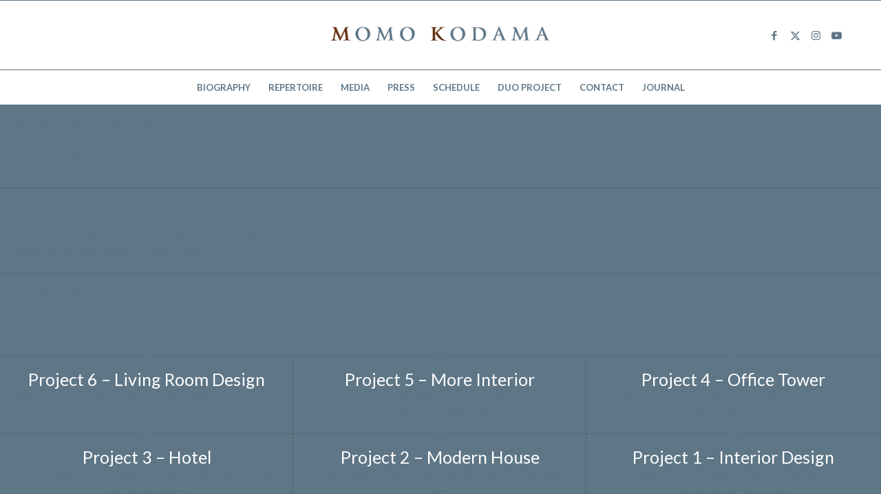

--- FILE ---
content_type: text/html; charset=UTF-8
request_url: https://momokodama.com/portfolio/mixed-fullwidth-portfolio/
body_size: 13312
content:
<!DOCTYPE html>
<html lang="en-US" class="html_stretched responsive av-preloader-disabled  html_header_top html_logo_center html_bottom_nav_header html_menu_right html_custom html_header_sticky html_header_shrinking html_mobile_menu_phone html_header_searchicon_disabled html_content_align_right html_header_unstick_top_disabled html_header_stretch_disabled html_elegant-blog html_av-submenu-hidden html_av-submenu-display-click html_av-overlay-side html_av-overlay-side-classic html_av-submenu-noclone html_entry_id_3187 av-cookies-no-cookie-consent av-no-preview av-default-lightbox html_text_menu_active av-mobile-menu-switch-default">
<head>
<meta charset="UTF-8" />


<!-- mobile setting -->
<meta name="viewport" content="width=device-width, initial-scale=1">

<!-- Scripts/CSS and wp_head hook -->
<meta name='robots' content='index, follow, max-image-preview:large, max-snippet:-1, max-video-preview:-1' />
	<style>img:is([sizes="auto" i], [sizes^="auto," i]) { contain-intrinsic-size: 3000px 1500px }</style>
	
	<!-- This site is optimized with the Yoast SEO plugin v26.8 - https://yoast.com/product/yoast-seo-wordpress/ -->
	<title>Mixed Fullwidth Portfolio - Momo Kodama Piano</title>
	<link rel="canonical" href="https://momokodama.com/portfolio/mixed-fullwidth-portfolio/" />
	<meta property="og:locale" content="en_US" />
	<meta property="og:type" content="article" />
	<meta property="og:title" content="Mixed Fullwidth Portfolio - Momo Kodama Piano" />
	<meta property="og:url" content="https://momokodama.com/portfolio/mixed-fullwidth-portfolio/" />
	<meta property="og:site_name" content="Momo Kodama Piano" />
	<meta name="twitter:card" content="summary_large_image" />
	<script type="application/ld+json" class="yoast-schema-graph">{"@context":"https://schema.org","@graph":[{"@type":"WebPage","@id":"https://momokodama.com/portfolio/mixed-fullwidth-portfolio/","url":"https://momokodama.com/portfolio/mixed-fullwidth-portfolio/","name":"Mixed Fullwidth Portfolio - Momo Kodama Piano","isPartOf":{"@id":"https://momokodama.com/#website"},"datePublished":"2014-07-08T17:07:05+00:00","breadcrumb":{"@id":"https://momokodama.com/portfolio/mixed-fullwidth-portfolio/#breadcrumb"},"inLanguage":"en-US","potentialAction":[{"@type":"ReadAction","target":["https://momokodama.com/portfolio/mixed-fullwidth-portfolio/"]}]},{"@type":"BreadcrumbList","@id":"https://momokodama.com/portfolio/mixed-fullwidth-portfolio/#breadcrumb","itemListElement":[{"@type":"ListItem","position":1,"name":"Home","item":"https://momokodama.com/"},{"@type":"ListItem","position":2,"name":"Portfolio","item":"https://momokodama.com/portfolio/"},{"@type":"ListItem","position":3,"name":"Mixed Fullwidth Portfolio"}]},{"@type":"WebSite","@id":"https://momokodama.com/#website","url":"https://momokodama.com/","name":"Momo Kodama Piano","description":"pianist","potentialAction":[{"@type":"SearchAction","target":{"@type":"EntryPoint","urlTemplate":"https://momokodama.com/?s={search_term_string}"},"query-input":{"@type":"PropertyValueSpecification","valueRequired":true,"valueName":"search_term_string"}}],"inLanguage":"en-US"}]}</script>
	<!-- / Yoast SEO plugin. -->


<link rel="alternate" type="application/rss+xml" title="Momo Kodama Piano &raquo; Feed" href="https://momokodama.com/feed/" />
<link rel="alternate" type="application/rss+xml" title="Momo Kodama Piano &raquo; Comments Feed" href="https://momokodama.com/comments/feed/" />
<link rel="alternate" type="application/rss+xml" title="Momo Kodama Piano &raquo; Mixed Fullwidth Portfolio Comments Feed" href="https://momokodama.com/portfolio/mixed-fullwidth-portfolio/feed/" />

<!-- google webfont font replacement -->

			<script type='text/javascript'>

				(function() {

					/*	check if webfonts are disabled by user setting via cookie - or user must opt in.	*/
					var html = document.getElementsByTagName('html')[0];
					var cookie_check = html.className.indexOf('av-cookies-needs-opt-in') >= 0 || html.className.indexOf('av-cookies-can-opt-out') >= 0;
					var allow_continue = true;
					var silent_accept_cookie = html.className.indexOf('av-cookies-user-silent-accept') >= 0;

					if( cookie_check && ! silent_accept_cookie )
					{
						if( ! document.cookie.match(/aviaCookieConsent/) || html.className.indexOf('av-cookies-session-refused') >= 0 )
						{
							allow_continue = false;
						}
						else
						{
							if( ! document.cookie.match(/aviaPrivacyRefuseCookiesHideBar/) )
							{
								allow_continue = false;
							}
							else if( ! document.cookie.match(/aviaPrivacyEssentialCookiesEnabled/) )
							{
								allow_continue = false;
							}
							else if( document.cookie.match(/aviaPrivacyGoogleWebfontsDisabled/) )
							{
								allow_continue = false;
							}
						}
					}

					if( allow_continue )
					{
						var f = document.createElement('link');

						f.type 	= 'text/css';
						f.rel 	= 'stylesheet';
						f.href 	= 'https://fonts.googleapis.com/css?family=Lato:300,400,700&display=auto';
						f.id 	= 'avia-google-webfont';

						document.getElementsByTagName('head')[0].appendChild(f);
					}
				})();

			</script>
			<script type="text/javascript">
/* <![CDATA[ */
window._wpemojiSettings = {"baseUrl":"https:\/\/s.w.org\/images\/core\/emoji\/16.0.1\/72x72\/","ext":".png","svgUrl":"https:\/\/s.w.org\/images\/core\/emoji\/16.0.1\/svg\/","svgExt":".svg","source":{"concatemoji":"https:\/\/momokodama.com\/wp-includes\/js\/wp-emoji-release.min.js?ver=6.8.3"}};
/*! This file is auto-generated */
!function(s,n){var o,i,e;function c(e){try{var t={supportTests:e,timestamp:(new Date).valueOf()};sessionStorage.setItem(o,JSON.stringify(t))}catch(e){}}function p(e,t,n){e.clearRect(0,0,e.canvas.width,e.canvas.height),e.fillText(t,0,0);var t=new Uint32Array(e.getImageData(0,0,e.canvas.width,e.canvas.height).data),a=(e.clearRect(0,0,e.canvas.width,e.canvas.height),e.fillText(n,0,0),new Uint32Array(e.getImageData(0,0,e.canvas.width,e.canvas.height).data));return t.every(function(e,t){return e===a[t]})}function u(e,t){e.clearRect(0,0,e.canvas.width,e.canvas.height),e.fillText(t,0,0);for(var n=e.getImageData(16,16,1,1),a=0;a<n.data.length;a++)if(0!==n.data[a])return!1;return!0}function f(e,t,n,a){switch(t){case"flag":return n(e,"\ud83c\udff3\ufe0f\u200d\u26a7\ufe0f","\ud83c\udff3\ufe0f\u200b\u26a7\ufe0f")?!1:!n(e,"\ud83c\udde8\ud83c\uddf6","\ud83c\udde8\u200b\ud83c\uddf6")&&!n(e,"\ud83c\udff4\udb40\udc67\udb40\udc62\udb40\udc65\udb40\udc6e\udb40\udc67\udb40\udc7f","\ud83c\udff4\u200b\udb40\udc67\u200b\udb40\udc62\u200b\udb40\udc65\u200b\udb40\udc6e\u200b\udb40\udc67\u200b\udb40\udc7f");case"emoji":return!a(e,"\ud83e\udedf")}return!1}function g(e,t,n,a){var r="undefined"!=typeof WorkerGlobalScope&&self instanceof WorkerGlobalScope?new OffscreenCanvas(300,150):s.createElement("canvas"),o=r.getContext("2d",{willReadFrequently:!0}),i=(o.textBaseline="top",o.font="600 32px Arial",{});return e.forEach(function(e){i[e]=t(o,e,n,a)}),i}function t(e){var t=s.createElement("script");t.src=e,t.defer=!0,s.head.appendChild(t)}"undefined"!=typeof Promise&&(o="wpEmojiSettingsSupports",i=["flag","emoji"],n.supports={everything:!0,everythingExceptFlag:!0},e=new Promise(function(e){s.addEventListener("DOMContentLoaded",e,{once:!0})}),new Promise(function(t){var n=function(){try{var e=JSON.parse(sessionStorage.getItem(o));if("object"==typeof e&&"number"==typeof e.timestamp&&(new Date).valueOf()<e.timestamp+604800&&"object"==typeof e.supportTests)return e.supportTests}catch(e){}return null}();if(!n){if("undefined"!=typeof Worker&&"undefined"!=typeof OffscreenCanvas&&"undefined"!=typeof URL&&URL.createObjectURL&&"undefined"!=typeof Blob)try{var e="postMessage("+g.toString()+"("+[JSON.stringify(i),f.toString(),p.toString(),u.toString()].join(",")+"));",a=new Blob([e],{type:"text/javascript"}),r=new Worker(URL.createObjectURL(a),{name:"wpTestEmojiSupports"});return void(r.onmessage=function(e){c(n=e.data),r.terminate(),t(n)})}catch(e){}c(n=g(i,f,p,u))}t(n)}).then(function(e){for(var t in e)n.supports[t]=e[t],n.supports.everything=n.supports.everything&&n.supports[t],"flag"!==t&&(n.supports.everythingExceptFlag=n.supports.everythingExceptFlag&&n.supports[t]);n.supports.everythingExceptFlag=n.supports.everythingExceptFlag&&!n.supports.flag,n.DOMReady=!1,n.readyCallback=function(){n.DOMReady=!0}}).then(function(){return e}).then(function(){var e;n.supports.everything||(n.readyCallback(),(e=n.source||{}).concatemoji?t(e.concatemoji):e.wpemoji&&e.twemoji&&(t(e.twemoji),t(e.wpemoji)))}))}((window,document),window._wpemojiSettings);
/* ]]> */
</script>
<style id='wp-emoji-styles-inline-css' type='text/css'>

	img.wp-smiley, img.emoji {
		display: inline !important;
		border: none !important;
		box-shadow: none !important;
		height: 1em !important;
		width: 1em !important;
		margin: 0 0.07em !important;
		vertical-align: -0.1em !important;
		background: none !important;
		padding: 0 !important;
	}
</style>
<link rel='stylesheet' id='wp-block-library-css' href='https://momokodama.com/wp-includes/css/dist/block-library/style.min.css?ver=6.8.3' type='text/css' media='all' />
<style id='global-styles-inline-css' type='text/css'>
:root{--wp--preset--aspect-ratio--square: 1;--wp--preset--aspect-ratio--4-3: 4/3;--wp--preset--aspect-ratio--3-4: 3/4;--wp--preset--aspect-ratio--3-2: 3/2;--wp--preset--aspect-ratio--2-3: 2/3;--wp--preset--aspect-ratio--16-9: 16/9;--wp--preset--aspect-ratio--9-16: 9/16;--wp--preset--color--black: #000000;--wp--preset--color--cyan-bluish-gray: #abb8c3;--wp--preset--color--white: #ffffff;--wp--preset--color--pale-pink: #f78da7;--wp--preset--color--vivid-red: #cf2e2e;--wp--preset--color--luminous-vivid-orange: #ff6900;--wp--preset--color--luminous-vivid-amber: #fcb900;--wp--preset--color--light-green-cyan: #7bdcb5;--wp--preset--color--vivid-green-cyan: #00d084;--wp--preset--color--pale-cyan-blue: #8ed1fc;--wp--preset--color--vivid-cyan-blue: #0693e3;--wp--preset--color--vivid-purple: #9b51e0;--wp--preset--color--metallic-red: #b02b2c;--wp--preset--color--maximum-yellow-red: #edae44;--wp--preset--color--yellow-sun: #eeee22;--wp--preset--color--palm-leaf: #83a846;--wp--preset--color--aero: #7bb0e7;--wp--preset--color--old-lavender: #745f7e;--wp--preset--color--steel-teal: #5f8789;--wp--preset--color--raspberry-pink: #d65799;--wp--preset--color--medium-turquoise: #4ecac2;--wp--preset--gradient--vivid-cyan-blue-to-vivid-purple: linear-gradient(135deg,rgba(6,147,227,1) 0%,rgb(155,81,224) 100%);--wp--preset--gradient--light-green-cyan-to-vivid-green-cyan: linear-gradient(135deg,rgb(122,220,180) 0%,rgb(0,208,130) 100%);--wp--preset--gradient--luminous-vivid-amber-to-luminous-vivid-orange: linear-gradient(135deg,rgba(252,185,0,1) 0%,rgba(255,105,0,1) 100%);--wp--preset--gradient--luminous-vivid-orange-to-vivid-red: linear-gradient(135deg,rgba(255,105,0,1) 0%,rgb(207,46,46) 100%);--wp--preset--gradient--very-light-gray-to-cyan-bluish-gray: linear-gradient(135deg,rgb(238,238,238) 0%,rgb(169,184,195) 100%);--wp--preset--gradient--cool-to-warm-spectrum: linear-gradient(135deg,rgb(74,234,220) 0%,rgb(151,120,209) 20%,rgb(207,42,186) 40%,rgb(238,44,130) 60%,rgb(251,105,98) 80%,rgb(254,248,76) 100%);--wp--preset--gradient--blush-light-purple: linear-gradient(135deg,rgb(255,206,236) 0%,rgb(152,150,240) 100%);--wp--preset--gradient--blush-bordeaux: linear-gradient(135deg,rgb(254,205,165) 0%,rgb(254,45,45) 50%,rgb(107,0,62) 100%);--wp--preset--gradient--luminous-dusk: linear-gradient(135deg,rgb(255,203,112) 0%,rgb(199,81,192) 50%,rgb(65,88,208) 100%);--wp--preset--gradient--pale-ocean: linear-gradient(135deg,rgb(255,245,203) 0%,rgb(182,227,212) 50%,rgb(51,167,181) 100%);--wp--preset--gradient--electric-grass: linear-gradient(135deg,rgb(202,248,128) 0%,rgb(113,206,126) 100%);--wp--preset--gradient--midnight: linear-gradient(135deg,rgb(2,3,129) 0%,rgb(40,116,252) 100%);--wp--preset--font-size--small: 1rem;--wp--preset--font-size--medium: 1.125rem;--wp--preset--font-size--large: 1.75rem;--wp--preset--font-size--x-large: clamp(1.75rem, 3vw, 2.25rem);--wp--preset--spacing--20: 0.44rem;--wp--preset--spacing--30: 0.67rem;--wp--preset--spacing--40: 1rem;--wp--preset--spacing--50: 1.5rem;--wp--preset--spacing--60: 2.25rem;--wp--preset--spacing--70: 3.38rem;--wp--preset--spacing--80: 5.06rem;--wp--preset--shadow--natural: 6px 6px 9px rgba(0, 0, 0, 0.2);--wp--preset--shadow--deep: 12px 12px 50px rgba(0, 0, 0, 0.4);--wp--preset--shadow--sharp: 6px 6px 0px rgba(0, 0, 0, 0.2);--wp--preset--shadow--outlined: 6px 6px 0px -3px rgba(255, 255, 255, 1), 6px 6px rgba(0, 0, 0, 1);--wp--preset--shadow--crisp: 6px 6px 0px rgba(0, 0, 0, 1);}:root { --wp--style--global--content-size: 800px;--wp--style--global--wide-size: 1130px; }:where(body) { margin: 0; }.wp-site-blocks > .alignleft { float: left; margin-right: 2em; }.wp-site-blocks > .alignright { float: right; margin-left: 2em; }.wp-site-blocks > .aligncenter { justify-content: center; margin-left: auto; margin-right: auto; }:where(.is-layout-flex){gap: 0.5em;}:where(.is-layout-grid){gap: 0.5em;}.is-layout-flow > .alignleft{float: left;margin-inline-start: 0;margin-inline-end: 2em;}.is-layout-flow > .alignright{float: right;margin-inline-start: 2em;margin-inline-end: 0;}.is-layout-flow > .aligncenter{margin-left: auto !important;margin-right: auto !important;}.is-layout-constrained > .alignleft{float: left;margin-inline-start: 0;margin-inline-end: 2em;}.is-layout-constrained > .alignright{float: right;margin-inline-start: 2em;margin-inline-end: 0;}.is-layout-constrained > .aligncenter{margin-left: auto !important;margin-right: auto !important;}.is-layout-constrained > :where(:not(.alignleft):not(.alignright):not(.alignfull)){max-width: var(--wp--style--global--content-size);margin-left: auto !important;margin-right: auto !important;}.is-layout-constrained > .alignwide{max-width: var(--wp--style--global--wide-size);}body .is-layout-flex{display: flex;}.is-layout-flex{flex-wrap: wrap;align-items: center;}.is-layout-flex > :is(*, div){margin: 0;}body .is-layout-grid{display: grid;}.is-layout-grid > :is(*, div){margin: 0;}body{padding-top: 0px;padding-right: 0px;padding-bottom: 0px;padding-left: 0px;}a:where(:not(.wp-element-button)){text-decoration: underline;}:root :where(.wp-element-button, .wp-block-button__link){background-color: #32373c;border-width: 0;color: #fff;font-family: inherit;font-size: inherit;line-height: inherit;padding: calc(0.667em + 2px) calc(1.333em + 2px);text-decoration: none;}.has-black-color{color: var(--wp--preset--color--black) !important;}.has-cyan-bluish-gray-color{color: var(--wp--preset--color--cyan-bluish-gray) !important;}.has-white-color{color: var(--wp--preset--color--white) !important;}.has-pale-pink-color{color: var(--wp--preset--color--pale-pink) !important;}.has-vivid-red-color{color: var(--wp--preset--color--vivid-red) !important;}.has-luminous-vivid-orange-color{color: var(--wp--preset--color--luminous-vivid-orange) !important;}.has-luminous-vivid-amber-color{color: var(--wp--preset--color--luminous-vivid-amber) !important;}.has-light-green-cyan-color{color: var(--wp--preset--color--light-green-cyan) !important;}.has-vivid-green-cyan-color{color: var(--wp--preset--color--vivid-green-cyan) !important;}.has-pale-cyan-blue-color{color: var(--wp--preset--color--pale-cyan-blue) !important;}.has-vivid-cyan-blue-color{color: var(--wp--preset--color--vivid-cyan-blue) !important;}.has-vivid-purple-color{color: var(--wp--preset--color--vivid-purple) !important;}.has-metallic-red-color{color: var(--wp--preset--color--metallic-red) !important;}.has-maximum-yellow-red-color{color: var(--wp--preset--color--maximum-yellow-red) !important;}.has-yellow-sun-color{color: var(--wp--preset--color--yellow-sun) !important;}.has-palm-leaf-color{color: var(--wp--preset--color--palm-leaf) !important;}.has-aero-color{color: var(--wp--preset--color--aero) !important;}.has-old-lavender-color{color: var(--wp--preset--color--old-lavender) !important;}.has-steel-teal-color{color: var(--wp--preset--color--steel-teal) !important;}.has-raspberry-pink-color{color: var(--wp--preset--color--raspberry-pink) !important;}.has-medium-turquoise-color{color: var(--wp--preset--color--medium-turquoise) !important;}.has-black-background-color{background-color: var(--wp--preset--color--black) !important;}.has-cyan-bluish-gray-background-color{background-color: var(--wp--preset--color--cyan-bluish-gray) !important;}.has-white-background-color{background-color: var(--wp--preset--color--white) !important;}.has-pale-pink-background-color{background-color: var(--wp--preset--color--pale-pink) !important;}.has-vivid-red-background-color{background-color: var(--wp--preset--color--vivid-red) !important;}.has-luminous-vivid-orange-background-color{background-color: var(--wp--preset--color--luminous-vivid-orange) !important;}.has-luminous-vivid-amber-background-color{background-color: var(--wp--preset--color--luminous-vivid-amber) !important;}.has-light-green-cyan-background-color{background-color: var(--wp--preset--color--light-green-cyan) !important;}.has-vivid-green-cyan-background-color{background-color: var(--wp--preset--color--vivid-green-cyan) !important;}.has-pale-cyan-blue-background-color{background-color: var(--wp--preset--color--pale-cyan-blue) !important;}.has-vivid-cyan-blue-background-color{background-color: var(--wp--preset--color--vivid-cyan-blue) !important;}.has-vivid-purple-background-color{background-color: var(--wp--preset--color--vivid-purple) !important;}.has-metallic-red-background-color{background-color: var(--wp--preset--color--metallic-red) !important;}.has-maximum-yellow-red-background-color{background-color: var(--wp--preset--color--maximum-yellow-red) !important;}.has-yellow-sun-background-color{background-color: var(--wp--preset--color--yellow-sun) !important;}.has-palm-leaf-background-color{background-color: var(--wp--preset--color--palm-leaf) !important;}.has-aero-background-color{background-color: var(--wp--preset--color--aero) !important;}.has-old-lavender-background-color{background-color: var(--wp--preset--color--old-lavender) !important;}.has-steel-teal-background-color{background-color: var(--wp--preset--color--steel-teal) !important;}.has-raspberry-pink-background-color{background-color: var(--wp--preset--color--raspberry-pink) !important;}.has-medium-turquoise-background-color{background-color: var(--wp--preset--color--medium-turquoise) !important;}.has-black-border-color{border-color: var(--wp--preset--color--black) !important;}.has-cyan-bluish-gray-border-color{border-color: var(--wp--preset--color--cyan-bluish-gray) !important;}.has-white-border-color{border-color: var(--wp--preset--color--white) !important;}.has-pale-pink-border-color{border-color: var(--wp--preset--color--pale-pink) !important;}.has-vivid-red-border-color{border-color: var(--wp--preset--color--vivid-red) !important;}.has-luminous-vivid-orange-border-color{border-color: var(--wp--preset--color--luminous-vivid-orange) !important;}.has-luminous-vivid-amber-border-color{border-color: var(--wp--preset--color--luminous-vivid-amber) !important;}.has-light-green-cyan-border-color{border-color: var(--wp--preset--color--light-green-cyan) !important;}.has-vivid-green-cyan-border-color{border-color: var(--wp--preset--color--vivid-green-cyan) !important;}.has-pale-cyan-blue-border-color{border-color: var(--wp--preset--color--pale-cyan-blue) !important;}.has-vivid-cyan-blue-border-color{border-color: var(--wp--preset--color--vivid-cyan-blue) !important;}.has-vivid-purple-border-color{border-color: var(--wp--preset--color--vivid-purple) !important;}.has-metallic-red-border-color{border-color: var(--wp--preset--color--metallic-red) !important;}.has-maximum-yellow-red-border-color{border-color: var(--wp--preset--color--maximum-yellow-red) !important;}.has-yellow-sun-border-color{border-color: var(--wp--preset--color--yellow-sun) !important;}.has-palm-leaf-border-color{border-color: var(--wp--preset--color--palm-leaf) !important;}.has-aero-border-color{border-color: var(--wp--preset--color--aero) !important;}.has-old-lavender-border-color{border-color: var(--wp--preset--color--old-lavender) !important;}.has-steel-teal-border-color{border-color: var(--wp--preset--color--steel-teal) !important;}.has-raspberry-pink-border-color{border-color: var(--wp--preset--color--raspberry-pink) !important;}.has-medium-turquoise-border-color{border-color: var(--wp--preset--color--medium-turquoise) !important;}.has-vivid-cyan-blue-to-vivid-purple-gradient-background{background: var(--wp--preset--gradient--vivid-cyan-blue-to-vivid-purple) !important;}.has-light-green-cyan-to-vivid-green-cyan-gradient-background{background: var(--wp--preset--gradient--light-green-cyan-to-vivid-green-cyan) !important;}.has-luminous-vivid-amber-to-luminous-vivid-orange-gradient-background{background: var(--wp--preset--gradient--luminous-vivid-amber-to-luminous-vivid-orange) !important;}.has-luminous-vivid-orange-to-vivid-red-gradient-background{background: var(--wp--preset--gradient--luminous-vivid-orange-to-vivid-red) !important;}.has-very-light-gray-to-cyan-bluish-gray-gradient-background{background: var(--wp--preset--gradient--very-light-gray-to-cyan-bluish-gray) !important;}.has-cool-to-warm-spectrum-gradient-background{background: var(--wp--preset--gradient--cool-to-warm-spectrum) !important;}.has-blush-light-purple-gradient-background{background: var(--wp--preset--gradient--blush-light-purple) !important;}.has-blush-bordeaux-gradient-background{background: var(--wp--preset--gradient--blush-bordeaux) !important;}.has-luminous-dusk-gradient-background{background: var(--wp--preset--gradient--luminous-dusk) !important;}.has-pale-ocean-gradient-background{background: var(--wp--preset--gradient--pale-ocean) !important;}.has-electric-grass-gradient-background{background: var(--wp--preset--gradient--electric-grass) !important;}.has-midnight-gradient-background{background: var(--wp--preset--gradient--midnight) !important;}.has-small-font-size{font-size: var(--wp--preset--font-size--small) !important;}.has-medium-font-size{font-size: var(--wp--preset--font-size--medium) !important;}.has-large-font-size{font-size: var(--wp--preset--font-size--large) !important;}.has-x-large-font-size{font-size: var(--wp--preset--font-size--x-large) !important;}
:where(.wp-block-post-template.is-layout-flex){gap: 1.25em;}:where(.wp-block-post-template.is-layout-grid){gap: 1.25em;}
:where(.wp-block-columns.is-layout-flex){gap: 2em;}:where(.wp-block-columns.is-layout-grid){gap: 2em;}
:root :where(.wp-block-pullquote){font-size: 1.5em;line-height: 1.6;}
</style>
<link rel='stylesheet' id='vsel-styles-css' href='https://momokodama.com/wp-content/plugins/very-simple-event-list/css/vsel-style.min.css?ver=6.8.3' type='text/css' media='all' />
<link rel='stylesheet' id='avia-merged-styles-css' href='https://momokodama.com/wp-content/uploads/dynamic_avia/avia-merged-styles-610f97f5bee79bbbb004444d5c2a260c---697d7e0874197.css' type='text/css' media='all' />
<script type="text/javascript" src="https://momokodama.com/wp-includes/js/jquery/jquery.min.js?ver=3.7.1" id="jquery-core-js"></script>
<script type="text/javascript" src="https://momokodama.com/wp-includes/js/jquery/jquery-migrate.min.js?ver=3.4.1" id="jquery-migrate-js"></script>
<script type="text/javascript" src="https://momokodama.com/wp-content/uploads/dynamic_avia/avia-head-scripts-8d5db58a90e71db53e6767e43c6c33e5---697d7e087fe37.js" id="avia-head-scripts-js"></script>
<link rel="https://api.w.org/" href="https://momokodama.com/wp-json/" /><link rel="alternate" title="JSON" type="application/json" href="https://momokodama.com/wp-json/wp/v2/pages/3187" /><link rel="EditURI" type="application/rsd+xml" title="RSD" href="https://momokodama.com/xmlrpc.php?rsd" />
<meta name="generator" content="WordPress 6.8.3" />
<link rel='shortlink' href='https://momokodama.com/?p=3187' />
<link rel="alternate" title="oEmbed (JSON)" type="application/json+oembed" href="https://momokodama.com/wp-json/oembed/1.0/embed?url=https%3A%2F%2Fmomokodama.com%2Fportfolio%2Fmixed-fullwidth-portfolio%2F" />
<link rel="alternate" title="oEmbed (XML)" type="text/xml+oembed" href="https://momokodama.com/wp-json/oembed/1.0/embed?url=https%3A%2F%2Fmomokodama.com%2Fportfolio%2Fmixed-fullwidth-portfolio%2F&#038;format=xml" />

<link rel="icon" href="https://momokodama.com/wp-content/uploads/2016/06/favicon-1.ico" type="image/x-icon">
<!--[if lt IE 9]><script src="https://momokodama.com/wp-content/themes/enfold/js/html5shiv.js"></script><![endif]--><link rel="profile" href="https://gmpg.org/xfn/11" />
<link rel="alternate" type="application/rss+xml" title="Momo Kodama Piano RSS2 Feed" href="https://momokodama.com/feed/" />
<link rel="pingback" href="https://momokodama.com/xmlrpc.php" />

<style type='text/css' media='screen'>
 #top #header_main > .container, #top #header_main > .container .main_menu  .av-main-nav > li > a, #top #header_main #menu-item-shop .cart_dropdown_link{ height:100px; line-height: 100px; }
 .html_top_nav_header .av-logo-container{ height:100px;  }
 .html_header_top.html_header_sticky #top #wrap_all #main{ padding-top:152px; } 
</style>

<!-- To speed up the rendering and to display the site as fast as possible to the user we include some styles and scripts for above the fold content inline -->
<script type="text/javascript">'use strict';var avia_is_mobile=!1;if(/Android|webOS|iPhone|iPad|iPod|BlackBerry|IEMobile|Opera Mini/i.test(navigator.userAgent)&&'ontouchstart' in document.documentElement){avia_is_mobile=!0;document.documentElement.className+=' avia_mobile '}
else{document.documentElement.className+=' avia_desktop '};document.documentElement.className+=' js_active ';(function(){var e=['-webkit-','-moz-','-ms-',''],n='',o=!1,a=!1;for(var t in e){if(e[t]+'transform' in document.documentElement.style){o=!0;n=e[t]+'transform'};if(e[t]+'perspective' in document.documentElement.style){a=!0}};if(o){document.documentElement.className+=' avia_transform '};if(a){document.documentElement.className+=' avia_transform3d '};if(typeof document.getElementsByClassName=='function'&&typeof document.documentElement.getBoundingClientRect=='function'&&avia_is_mobile==!1){if(n&&window.innerHeight>0){setTimeout(function(){var e=0,o={},a=0,t=document.getElementsByClassName('av-parallax'),i=window.pageYOffset||document.documentElement.scrollTop;for(e=0;e<t.length;e++){t[e].style.top='0px';o=t[e].getBoundingClientRect();a=Math.ceil((window.innerHeight+i-o.top)*0.3);t[e].style[n]='translate(0px, '+a+'px)';t[e].style.top='auto';t[e].className+=' enabled-parallax '}},50)}}})();</script><link rel="icon" href="https://momokodama.com/wp-content/uploads/2021/05/cropped-LogoMakr-0RQTx8-32x32.png" sizes="32x32" />
<link rel="icon" href="https://momokodama.com/wp-content/uploads/2021/05/cropped-LogoMakr-0RQTx8-192x192.png" sizes="192x192" />
<link rel="apple-touch-icon" href="https://momokodama.com/wp-content/uploads/2021/05/cropped-LogoMakr-0RQTx8-180x180.png" />
<meta name="msapplication-TileImage" content="https://momokodama.com/wp-content/uploads/2021/05/cropped-LogoMakr-0RQTx8-270x270.png" />
<style type="text/css">
		@font-face {font-family: 'entypo-fontello-enfold'; font-weight: normal; font-style: normal; font-display: auto;
		src: url('https://momokodama.com/wp-content/themes/enfold/config-templatebuilder/avia-template-builder/assets/fonts/entypo-fontello-enfold/entypo-fontello-enfold.woff2') format('woff2'),
		url('https://momokodama.com/wp-content/themes/enfold/config-templatebuilder/avia-template-builder/assets/fonts/entypo-fontello-enfold/entypo-fontello-enfold.woff') format('woff'),
		url('https://momokodama.com/wp-content/themes/enfold/config-templatebuilder/avia-template-builder/assets/fonts/entypo-fontello-enfold/entypo-fontello-enfold.ttf') format('truetype'),
		url('https://momokodama.com/wp-content/themes/enfold/config-templatebuilder/avia-template-builder/assets/fonts/entypo-fontello-enfold/entypo-fontello-enfold.svg#entypo-fontello-enfold') format('svg'),
		url('https://momokodama.com/wp-content/themes/enfold/config-templatebuilder/avia-template-builder/assets/fonts/entypo-fontello-enfold/entypo-fontello-enfold.eot'),
		url('https://momokodama.com/wp-content/themes/enfold/config-templatebuilder/avia-template-builder/assets/fonts/entypo-fontello-enfold/entypo-fontello-enfold.eot?#iefix') format('embedded-opentype');
		}

		#top .avia-font-entypo-fontello-enfold, body .avia-font-entypo-fontello-enfold, html body [data-av_iconfont='entypo-fontello-enfold']:before{ font-family: 'entypo-fontello-enfold'; }
		
		@font-face {font-family: 'entypo-fontello'; font-weight: normal; font-style: normal; font-display: auto;
		src: url('https://momokodama.com/wp-content/themes/enfold/config-templatebuilder/avia-template-builder/assets/fonts/entypo-fontello/entypo-fontello.woff2') format('woff2'),
		url('https://momokodama.com/wp-content/themes/enfold/config-templatebuilder/avia-template-builder/assets/fonts/entypo-fontello/entypo-fontello.woff') format('woff'),
		url('https://momokodama.com/wp-content/themes/enfold/config-templatebuilder/avia-template-builder/assets/fonts/entypo-fontello/entypo-fontello.ttf') format('truetype'),
		url('https://momokodama.com/wp-content/themes/enfold/config-templatebuilder/avia-template-builder/assets/fonts/entypo-fontello/entypo-fontello.svg#entypo-fontello') format('svg'),
		url('https://momokodama.com/wp-content/themes/enfold/config-templatebuilder/avia-template-builder/assets/fonts/entypo-fontello/entypo-fontello.eot'),
		url('https://momokodama.com/wp-content/themes/enfold/config-templatebuilder/avia-template-builder/assets/fonts/entypo-fontello/entypo-fontello.eot?#iefix') format('embedded-opentype');
		}

		#top .avia-font-entypo-fontello, body .avia-font-entypo-fontello, html body [data-av_iconfont='entypo-fontello']:before{ font-family: 'entypo-fontello'; }
		</style>

<!--
Debugging Info for Theme support: 

Theme: Enfold
Version: 7.1.2
Installed: enfold
AviaFramework Version: 5.6
AviaBuilder Version: 6.0
aviaElementManager Version: 1.0.1
ML:256-PU:96-PLA:8
WP:6.8.3
Compress: CSS:all theme files - JS:all theme files
Updates: enabled - token has changed and not verified
PLAu:7
-->
</head>

<body id="top" class="wp-singular page-template-default page page-id-3187 page-child parent-pageid-2270 wp-theme-enfold stretched rtl_columns av-curtain-numeric lato  post-type-page avia-responsive-images-support av-recaptcha-enabled av-google-badge-hide" itemscope="itemscope" itemtype="https://schema.org/WebPage" >

	
	<div id='wrap_all'>

	
<header id='header' class='all_colors header_color light_bg_color  av_header_top av_logo_center av_bottom_nav_header av_menu_right av_custom av_header_sticky av_header_shrinking av_header_stretch_disabled av_mobile_menu_phone av_header_searchicon_disabled av_header_unstick_top_disabled av_header_border_disabled'  data-av_shrink_factor='50' role="banner" itemscope="itemscope" itemtype="https://schema.org/WPHeader" >

		<div  id='header_main' class='container_wrap container_wrap_logo'>

        <div class='container av-logo-container'><div class='inner-container'><span class='logo avia-standard-logo'><a href='https://momokodama.com/' class='' aria-label='logo15' title='logo15'><img src="https://momokodama.com/wp-content/uploads/2016/06/logo15.png" srcset="https://momokodama.com/wp-content/uploads/2016/06/logo15.png 1074w, https://momokodama.com/wp-content/uploads/2016/06/logo15-300x84.png 300w, https://momokodama.com/wp-content/uploads/2016/06/logo15-768x215.png 768w, https://momokodama.com/wp-content/uploads/2016/06/logo15-1030x288.png 1030w, https://momokodama.com/wp-content/uploads/2016/06/logo15-705x197.png 705w, https://momokodama.com/wp-content/uploads/2016/06/logo15-450x126.png 450w" sizes="(max-width: 1074px) 100vw, 1074px" height="100" width="300" alt='Momo Kodama Piano' title='logo15' /></a></span><ul class='noLightbox social_bookmarks icon_count_4'><li class='social_bookmarks_facebook av-social-link-facebook social_icon_1 avia_social_iconfont'><a  target="_blank" aria-label="Link to Facebook" href='https://www.facebook.com/momokodamapiano/' data-av_icon='' data-av_iconfont='entypo-fontello' title="Link to Facebook" desc="Link to Facebook" title='Link to Facebook'><span class='avia_hidden_link_text'>Link to Facebook</span></a></li><li class='social_bookmarks_twitter av-social-link-twitter social_icon_2 avia_social_iconfont'><a  target="_blank" aria-label="Link to X" href='https://twitter.com/MomoKodama88' data-av_icon='' data-av_iconfont='entypo-fontello' title="Link to X" desc="Link to X" title='Link to X'><span class='avia_hidden_link_text'>Link to X</span></a></li><li class='social_bookmarks_instagram av-social-link-instagram social_icon_3 avia_social_iconfont'><a  target="_blank" aria-label="Link to Instagram" href='https://www.instagram.com/momokodamapiano/' data-av_icon='' data-av_iconfont='entypo-fontello' title="Link to Instagram" desc="Link to Instagram" title='Link to Instagram'><span class='avia_hidden_link_text'>Link to Instagram</span></a></li><li class='social_bookmarks_youtube av-social-link-youtube social_icon_4 avia_social_iconfont'><a  target="_blank" aria-label="Link to Youtube" href='https://www.youtube.com/channel/UCMg2laiiGT2C7XP1OuK1xqA' data-av_icon='' data-av_iconfont='entypo-fontello' title="Link to Youtube" desc="Link to Youtube" title='Link to Youtube'><span class='avia_hidden_link_text'>Link to Youtube</span></a></li></ul></div></div><div id='header_main_alternate' class='container_wrap'><div class='container'><nav class='main_menu' data-selectname='Select a page'  role="navigation" itemscope="itemscope" itemtype="https://schema.org/SiteNavigationElement" ><div class="avia-menu av-main-nav-wrap"><ul role="menu" class="menu av-main-nav" id="avia-menu"><li role="menuitem" id="menu-item-3257" class="menu-item menu-item-type-custom menu-item-object-custom menu-item-top-level menu-item-top-level-1"><a href="https://momokodama.com/biography/" itemprop="url" tabindex="0"><span class="avia-bullet"></span><span class="avia-menu-text">BIOGRAPHY</span><span class="avia-menu-fx"><span class="avia-arrow-wrap"><span class="avia-arrow"></span></span></span></a></li>
<li role="menuitem" id="menu-item-3258" class="menu-item menu-item-type-custom menu-item-object-custom menu-item-top-level menu-item-top-level-2"><a href="https://momokodama.com/repertoire/" itemprop="url" tabindex="0"><span class="avia-bullet"></span><span class="avia-menu-text">REPERTOIRE</span><span class="avia-menu-fx"><span class="avia-arrow-wrap"><span class="avia-arrow"></span></span></span></a></li>
<li role="menuitem" id="menu-item-3259" class="menu-item menu-item-type-custom menu-item-object-custom menu-item-has-children menu-item-top-level menu-item-top-level-3"><a href="https://momokodama.com/videos-momo/" itemprop="url" tabindex="0"><span class="avia-bullet"></span><span class="avia-menu-text">MEDIA</span><span class="avia-menu-fx"><span class="avia-arrow-wrap"><span class="avia-arrow"></span></span></span></a>


<ul class="sub-menu">
	<li role="menuitem" id="menu-item-3264" class="menu-item menu-item-type-custom menu-item-object-custom"><a href="https://momokodama.com/recordings/" itemprop="url" tabindex="0"><span class="avia-bullet"></span><span class="avia-menu-text">RECORDINGS</span></a></li>
	<li role="menuitem" id="menu-item-3265" class="menu-item menu-item-type-custom menu-item-object-custom"><a href="https://momokodama.com/photos/" itemprop="url" tabindex="0"><span class="avia-bullet"></span><span class="avia-menu-text">PHOTOS</span></a></li>
	<li role="menuitem" id="menu-item-3267" class="menu-item menu-item-type-custom menu-item-object-custom"><a href="https://momokodama.com/videos-momo/" itemprop="url" tabindex="0"><span class="avia-bullet"></span><span class="avia-menu-text">VIDEOS</span></a></li>
</ul>
</li>
<li role="menuitem" id="menu-item-3261" class="menu-item menu-item-type-custom menu-item-object-custom menu-item-top-level menu-item-top-level-4"><a href="https://momokodama.com/press/" itemprop="url" tabindex="0"><span class="avia-bullet"></span><span class="avia-menu-text">PRESS</span><span class="avia-menu-fx"><span class="avia-arrow-wrap"><span class="avia-arrow"></span></span></span></a></li>
<li role="menuitem" id="menu-item-3262" class="menu-item menu-item-type-custom menu-item-object-custom menu-item-top-level menu-item-top-level-5"><a href="https://momokodama.com/schedule/" itemprop="url" tabindex="0"><span class="avia-bullet"></span><span class="avia-menu-text">SCHEDULE</span><span class="avia-menu-fx"><span class="avia-arrow-wrap"><span class="avia-arrow"></span></span></span></a></li>
<li role="menuitem" id="menu-item-4576" class="menu-item menu-item-type-post_type menu-item-object-page menu-item-top-level menu-item-top-level-6"><a href="https://momokodama.com/duo-project/" itemprop="url" tabindex="0"><span class="avia-bullet"></span><span class="avia-menu-text">DUO PROJECT</span><span class="avia-menu-fx"><span class="avia-arrow-wrap"><span class="avia-arrow"></span></span></span></a></li>
<li role="menuitem" id="menu-item-3260" class="menu-item menu-item-type-custom menu-item-object-custom menu-item-top-level menu-item-top-level-7"><a href="https://momokodama.com/contact-momo/" itemprop="url" tabindex="0"><span class="avia-bullet"></span><span class="avia-menu-text">CONTACT</span><span class="avia-menu-fx"><span class="avia-arrow-wrap"><span class="avia-arrow"></span></span></span></a></li>
<li role="menuitem" id="menu-item-3263" class="menu-item menu-item-type-custom menu-item-object-custom menu-item-top-level menu-item-top-level-8"><a href="https://momokodama.com/journal-english/" itemprop="url" tabindex="0"><span class="avia-bullet"></span><span class="avia-menu-text">JOURNAL</span><span class="avia-menu-fx"><span class="avia-arrow-wrap"><span class="avia-arrow"></span></span></span></a></li>
<li class="av-burger-menu-main menu-item-avia-special " role="menuitem">
	        			<a href="#" aria-label="Menu" aria-hidden="false">
							<span class="av-hamburger av-hamburger--spin av-js-hamburger">
								<span class="av-hamburger-box">
						          <span class="av-hamburger-inner"></span>
						          <strong>Menu</strong>
								</span>
							</span>
							<span class="avia_hidden_link_text">Menu</span>
						</a>
	        		   </li></ul></div></nav></div> </div> 
		<!-- end container_wrap-->
		</div>
<div class="header_bg"></div>
<!-- end header -->
</header>

	<div id='main' class='all_colors' data-scroll-offset='100'>

	<div id='av-sc-portfolio-1'  class='main_color avia-no-border-styling avia-fullwidth-portfolio   avia-builder-el-0  el_before_av_portfolio  avia-builder-el-first  container_wrap fullsize'  ><div  class=' grid-sort-container isotope   no_margin-container with-excerpt-container grid-total-odd grid-col-1 grid-links-lightbox' data-portfolio-id='1'><div data-ajax-id='236' class='grid-entry flex_column isotope-item all_sort no_margin post-entry post-entry-236 grid-entry-overview grid-loop-1 grid-parity-odd  interior_sort large_sort  av_fullwidth first special_av_fullwidth '><article class='main_color inner-entry'  itemscope="itemscope" itemtype="https://schema.org/CreativeWork" ><div class="av_table_col first portfolio-entry grid-content"><header class="entry-content-header" aria-label="Portfolio: Project 6 &#8211; Living Room Design"><h2 class='portfolio-grid-title entry-title '  itemprop="headline" ><a href='https://momokodama.com/portfolio-item/project-6-living-room-design/'>Project 6 &#8211; Living Room Design</a></h2></header><div class="entry-content-wrapper"><div class='grid-entry-excerpt entry-content'  itemprop="text" >Aenean leo ligula, porttitor eu, consequat vitae, eleifend ac, enim. Aliquam lore. </div></div><div class="avia-arrow"></div></div><footer class="entry-footer"></footer></article></div><div data-ajax-id='1078' class='grid-entry flex_column isotope-item all_sort no_margin post-entry post-entry-1078 grid-entry-overview grid-loop-2 grid-parity-even  interior_sort small_sort  av_fullwidth first special_av_fullwidth '><article class='main_color inner-entry'  itemscope="itemscope" itemtype="https://schema.org/CreativeWork" ><div class="av_table_col first portfolio-entry grid-content"><header class="entry-content-header" aria-label="Portfolio: Project 5 &#8211; More Interior"><h2 class='portfolio-grid-title entry-title '  itemprop="headline" ><a href='https://momokodama.com/portfolio-item/project-5-more-interior/'>Project 5 &#8211; More Interior</a></h2></header><div class="entry-content-wrapper"><div class='grid-entry-excerpt entry-content'  itemprop="text" >Aenean massa. Cum sociis natoque penatibus et magnis dis parturient montes, nascetur ridiculus mus. </div></div><div class="avia-arrow"></div></div><footer class="entry-footer"></footer></article></div><div data-ajax-id='106' class='grid-entry flex_column isotope-item all_sort no_margin post-entry post-entry-106 grid-entry-overview grid-loop-3 grid-parity-odd  post-entry-last  architecture_sort large_sort  av_fullwidth first special_av_fullwidth '><article class='main_color inner-entry'  itemscope="itemscope" itemtype="https://schema.org/CreativeWork" ><div class="av_table_col first portfolio-entry grid-content"><header class="entry-content-header" aria-label="Portfolio: Project 4 &#8211; Office Tower"><h2 class='portfolio-grid-title entry-title '  itemprop="headline" ><a href='https://momokodama.com/portfolio-item/project-4-office-tower/'>Project 4 &#8211; Office Tower</a></h2></header><div class="entry-content-wrapper"><div class='grid-entry-excerpt entry-content'  itemprop="text" >Lorem ipsum dolor sit amet, consectetuer anis dis parturient montes, nascetur ridiculus mus.</div></div><div class="avia-arrow"></div></div><footer class="entry-footer"></footer></article></div></div></div>
<div id='av-sc-portfolio-2'  class='main_color avia-no-border-styling avia-fullwidth-portfolio   avia-builder-el-1  el_after_av_portfolio  avia-builder-el-last  container_wrap fullsize'  ><div  class=' grid-sort-container isotope   no_margin-container with-excerpt-container grid-total-even grid-col-3 grid-links-' data-portfolio-id='2'><div data-ajax-id='236' class=' grid-entry flex_column isotope-item all_sort no_margin post-entry post-entry-236 grid-entry-overview grid-loop-1 grid-parity-odd  interior_sort large_sort  av_one_third first default_av_fullwidth '><article class='main_color inner-entry'  itemscope="itemscope" itemtype="https://schema.org/CreativeWork" ><a href="https://momokodama.com/portfolio-item/project-6-living-room-design/" title='Project 6 &#8211; Living Room Design'  data-rel='grid-2' class='grid-image avia-hover-fx'> </a><div class='grid-content'><div class='avia-arrow'></div><header class="entry-content-header" aria-label="Portfolio: Project 6 &#8211; Living Room Design"><h3 class='grid-entry-title entry-title '  itemprop="headline" ><a href='https://momokodama.com/portfolio-item/project-6-living-room-design/' title='Project 6 &#8211; Living Room Design'>Project 6 &#8211; Living Room Design</a></h3></header><div class='grid-entry-excerpt entry-content'  itemprop="text" >Aenean leo ligula, porttitor eu, consequat vitae, eleifend ac, enim. Aliquam lore. </div></div><footer class="entry-footer"></footer></article></div><div data-ajax-id='1078' class=' grid-entry flex_column isotope-item all_sort no_margin post-entry post-entry-1078 grid-entry-overview grid-loop-2 grid-parity-even  interior_sort small_sort  av_one_third  default_av_fullwidth '><article class='main_color inner-entry'  itemscope="itemscope" itemtype="https://schema.org/CreativeWork" ><a href="https://momokodama.com/portfolio-item/project-5-more-interior/" title='Project 5 &#8211; More Interior'  data-rel='grid-2' class='grid-image avia-hover-fx'> </a><div class='grid-content'><div class='avia-arrow'></div><header class="entry-content-header" aria-label="Portfolio: Project 5 &#8211; More Interior"><h3 class='grid-entry-title entry-title '  itemprop="headline" ><a href='https://momokodama.com/portfolio-item/project-5-more-interior/' title='Project 5 &#8211; More Interior'>Project 5 &#8211; More Interior</a></h3></header><div class='grid-entry-excerpt entry-content'  itemprop="text" >Aenean massa. Cum sociis natoque penatibus et magnis dis parturient montes, nascetur ridiculus mus. </div></div><footer class="entry-footer"></footer></article></div><div data-ajax-id='106' class=' grid-entry flex_column isotope-item all_sort no_margin post-entry post-entry-106 grid-entry-overview grid-loop-3 grid-parity-odd  architecture_sort large_sort  av_one_third  default_av_fullwidth '><article class='main_color inner-entry'  itemscope="itemscope" itemtype="https://schema.org/CreativeWork" ><a href="https://momokodama.com/portfolio-item/project-4-office-tower/" title='Project 4 &#8211; Office Tower'  data-rel='grid-2' class='grid-image avia-hover-fx'> </a><div class='grid-content'><div class='avia-arrow'></div><header class="entry-content-header" aria-label="Portfolio: Project 4 &#8211; Office Tower"><h3 class='grid-entry-title entry-title '  itemprop="headline" ><a href='https://momokodama.com/portfolio-item/project-4-office-tower/' title='Project 4 &#8211; Office Tower'>Project 4 &#8211; Office Tower</a></h3></header><div class='grid-entry-excerpt entry-content'  itemprop="text" >Lorem ipsum dolor sit amet, consectetuer anis dis parturient montes, nascetur ridiculus mus.</div></div><footer class="entry-footer"></footer></article></div><div data-ajax-id='105' class=' grid-entry flex_column isotope-item all_sort no_margin post-entry post-entry-105 grid-entry-overview grid-loop-4 grid-parity-even  architecture_sort house_sort large_sort  av_one_third first default_av_fullwidth '><article class='main_color inner-entry'  itemscope="itemscope" itemtype="https://schema.org/CreativeWork" ><a href="https://momokodama.com/portfolio-item/project-3-hotel/" title='Project 3 &#8211; Hotel'  data-rel='grid-2' class='grid-image avia-hover-fx'> </a><div class='grid-content'><div class='avia-arrow'></div><header class="entry-content-header" aria-label="Portfolio: Project 3 &#8211; Hotel"><h3 class='grid-entry-title entry-title '  itemprop="headline" ><a href='https://momokodama.com/portfolio-item/project-3-hotel/' title='Project 3 &#8211; Hotel'>Project 3 &#8211; Hotel</a></h3></header><div class='grid-entry-excerpt entry-content'  itemprop="text" >Aenean massa. Cum sociis natoque penatibus et magnis dis parturiulla consequat massa quis enim.</div></div><footer class="entry-footer"></footer></article></div><div data-ajax-id='103' class=' grid-entry flex_column isotope-item all_sort no_margin post-entry post-entry-103 grid-entry-overview grid-loop-5 grid-parity-odd  architecture_sort house_sort small_sort  av_one_third  default_av_fullwidth '><article class='main_color inner-entry'  itemscope="itemscope" itemtype="https://schema.org/CreativeWork" ><a href="https://momokodama.com/portfolio-item/project-2-modern-house/" title='Project 2 &#8211; Modern House'  data-rel='grid-2' class='grid-image avia-hover-fx'> </a><div class='grid-content'><div class='avia-arrow'></div><header class="entry-content-header" aria-label="Portfolio: Project 2 &#8211; Modern House"><h3 class='grid-entry-title entry-title '  itemprop="headline" ><a href='https://momokodama.com/portfolio-item/project-2-modern-house/' title='Project 2 &#8211; Modern House'>Project 2 &#8211; Modern House</a></h3></header><div class='grid-entry-excerpt entry-content'  itemprop="text" >Aenean leo ligula, porttitor eu, consequat vitae, eleifend ac, enim. Aliquam lore. </div></div><footer class="entry-footer"></footer></article></div><div data-ajax-id='3270' class=' grid-entry flex_column isotope-item all_sort no_margin post-entry post-entry-3270 grid-entry-overview grid-loop-6 grid-parity-even  post-entry-last  interior_sort small_sort  av_one_third  default_av_fullwidth '><article class='main_color inner-entry'  itemscope="itemscope" itemtype="https://schema.org/CreativeWork" ><a href="https://momokodama.com/portfolio-item/project-1-interior-design/" title='Project 1 &#8211; Interior Design'  data-rel='grid-2' class='grid-image avia-hover-fx'> </a><div class='grid-content'><div class='avia-arrow'></div><header class="entry-content-header" aria-label="Portfolio: Project 1 &#8211; Interior Design"><h3 class='grid-entry-title entry-title '  itemprop="headline" ><a href='https://momokodama.com/portfolio-item/project-1-interior-design/' title='Project 1 &#8211; Interior Design'>Project 1 &#8211; Interior Design</a></h3></header><div class='grid-entry-excerpt entry-content'  itemprop="text" >Aenean massa. Cum sociis natoque penatibus et magnis dis parturient montes, nascetur ridiculus mus. </div></div><footer class="entry-footer"></footer></article></div></div></div>
<div><div>		</div><!--end builder template--></div><!-- close default .container_wrap element -->				<div class='container_wrap footer_color' id='footer'>

					<div class='container'>

						<div class='flex_column av_one_fourth  first el_before_av_one_fourth'><section id="text-2" class="widget clearfix widget_text"><h3 class="widgettitle">INTERESTING LINKS</h3>			<div class="textwidget"><p>Bellow are some interesting links for you! Enjoy your stay :)</p>
</div>
		<span class="seperator extralight-border"></span></section><section id="avia_socialcount-3" class="widget clearfix avia-widget-container avia_socialcount avia_no_block_preview"><a href='http://twitter.com/Kriesi/' class='asc_twitter asc_multi_count'><span class='social_widget_icon avia-svg-icon avia-font-svg_entypo-fontello' data-av_svg_icon='x-twitter' data-av_iconset='svg_entypo-fontello'><svg version="1.1" xmlns="http://www.w3.org/2000/svg" width="32" height="32" viewBox="0 0 32 32" preserveAspectRatio="xMidYMid meet" aria-labelledby='av-svg-title-1' aria-describedby='av-svg-desc-1' role="graphics-symbol" aria-hidden="true">
<title id='av-svg-title-1'>X Logo</title>
<desc id='av-svg-desc-1'>X Logo</desc>
<path d="M24.32 3.008h4.416l-9.632 11.008 11.328 14.976h-8.864l-6.976-9.088-7.936 9.088h-4.416l10.304-11.776-10.88-14.208h9.12l6.272 8.288 7.264-8.288zM22.784 26.368h2.432l-15.776-20.864h-2.624l15.968 20.864z"></path>
</svg></span><strong class="asc_count">Follow</strong><span>on X</span></a><a href='http://www.kriesi.at/feed' class='asc_rss asc_multi_count'><span class='social_widget_icon avia-svg-icon avia-font-svg_entypo-fontello' data-av_svg_icon='rss' data-av_iconset='svg_entypo-fontello'><svg version="1.1" xmlns="http://www.w3.org/2000/svg" width="24" height="32" viewBox="0 0 24 32" preserveAspectRatio="xMidYMid meet" aria-labelledby='av-svg-title-2' aria-describedby='av-svg-desc-2' role="graphics-symbol" aria-hidden="true">
<title id='av-svg-title-2'>RSS Feed Logo</title>
<desc id='av-svg-desc-2'>RSS Feed Logo</desc>
<path d="M0 3.84q10.048 0 17.184 7.136t7.136 17.184h-3.776q0-8.512-6.016-14.496t-14.528-5.984v-3.84zM0 11.456q6.976 0 11.872 4.896t4.896 11.808h-3.776q0-5.312-3.808-9.12t-9.184-3.808v-3.776zM3.648 20.928q1.472 0 2.56 1.056t1.088 2.592q0 1.472-1.088 2.528t-2.56 1.056-2.56-1.056-1.088-2.528q0-1.536 1.088-2.592t2.56-1.056z"></path>
</svg></span><strong class="asc_count">Subscribe</strong><span>to RSS Feed</span></a><span class="seperator extralight-border"></span></section></div><div class='flex_column av_one_fourth  el_after_av_one_fourth el_before_av_one_fourth '><section id="newsbox-2" class="widget clearfix avia-widget-container newsbox"><h3 class="widgettitle">Latest News</h3><span class="seperator extralight-border"></span></section></div><div class='flex_column av_one_fourth  el_after_av_one_fourth el_before_av_one_fourth '><section id="tag_cloud-2" class="widget clearfix widget_tag_cloud"><h3 class="widgettitle">Tags</h3><div class="tagcloud"><a href="https://momokodama.com/tag/are/" class="tag-cloud-link tag-link-17 tag-link-position-1" style="font-size: 8pt;" aria-label="are (10 items)">are</a>
<a href="https://momokodama.com/tag/nice/" class="tag-cloud-link tag-link-18 tag-link-position-2" style="font-size: 8pt;" aria-label="nice (10 items)">nice</a>
<a href="https://momokodama.com/tag/some/" class="tag-cloud-link tag-link-19 tag-link-position-3" style="font-size: 8pt;" aria-label="some (10 items)">some</a>
<a href="https://momokodama.com/tag/tags/" class="tag-cloud-link tag-link-20 tag-link-position-4" style="font-size: 8pt;" aria-label="tags (10 items)">tags</a>
<a href="https://momokodama.com/tag/these/" class="tag-cloud-link tag-link-21 tag-link-position-5" style="font-size: 8pt;" aria-label="these (10 items)">these</a></div>
<span class="seperator extralight-border"></span></section><section id="categories-3" class="widget clearfix widget_categories"><h3 class="widgettitle">Categories</h3>
			<ul>
					<li class="cat-item cat-item-32"><a href="https://momokodama.com/category/japanese-journal/">&#8211; Japanese Journal &#8211;</a>
</li>
	<li class="cat-item cat-item-33"><a href="https://momokodama.com/category/english-journal/">-ENGLISH JOURNAL &#8211;</a>
</li>
	<li class="cat-item cat-item-14"><a href="https://momokodama.com/category/frontpage-article/">Frontpage Article</a>
</li>
	<li class="cat-item cat-item-15"><a href="https://momokodama.com/category/images/">Images</a>
</li>
	<li class="cat-item cat-item-16"><a href="https://momokodama.com/category/news/">News</a>
</li>
	<li class="cat-item cat-item-1"><a href="https://momokodama.com/category/uncategorized/">Uncategorized</a>
</li>
			</ul>

			<span class="seperator extralight-border"></span></section></div><div class='flex_column av_one_fourth  el_after_av_one_fourth el_before_av_one_fourth '><section id="text-4" class="widget clearfix widget_text"><h3 class="widgettitle">Business Hours</h3>			<div class="textwidget"><p>Our support Hotline is available 24 Hours a day: (555) 343 456 7891</p>
<ul>
<li><strong>Monday-Friday: 	</strong>9am to 5pm	 </li>
<li><strong>Saturday: 	</strong>10am to 2pm</li>
<li><strong>Sunday: 	</strong>Closed		 </li>
</ul>
</div>
		<span class="seperator extralight-border"></span></section></div>
					</div>

				<!-- ####### END FOOTER CONTAINER ####### -->
				</div>

	

	
				<footer class='container_wrap socket_color' id='socket'  role="contentinfo" itemscope="itemscope" itemtype="https://schema.org/WPFooter" aria-label="Copyright and company info" >
                    <div class='container'>

                        <span class='copyright'>© Copyright  - <a href='https://momokodama.com/'>Momo Kodama Piano</a> - <a rel='nofollow' href='https://kriesi.at'>powered by Enfold WordPress Theme</a></span>

                        
                    </div>

	            <!-- ####### END SOCKET CONTAINER ####### -->
				</footer>


					<!-- end main -->
		</div>

		<!-- end wrap_all --></div>
<a href='#top' title='Scroll to top' id='scroll-top-link' class='avia-svg-icon avia-font-svg_entypo-fontello' data-av_svg_icon='up-open' data-av_iconset='svg_entypo-fontello' tabindex='-1' aria-hidden='true'>
	<svg version="1.1" xmlns="http://www.w3.org/2000/svg" width="19" height="32" viewBox="0 0 19 32" preserveAspectRatio="xMidYMid meet" aria-labelledby='av-svg-title-3' aria-describedby='av-svg-desc-3' role="graphics-symbol" aria-hidden="true">
<title id='av-svg-title-3'>Scroll to top</title>
<desc id='av-svg-desc-3'>Scroll to top</desc>
<path d="M18.048 18.24q0.512 0.512 0.512 1.312t-0.512 1.312q-1.216 1.216-2.496 0l-6.272-6.016-6.272 6.016q-1.28 1.216-2.496 0-0.512-0.512-0.512-1.312t0.512-1.312l7.488-7.168q0.512-0.512 1.28-0.512t1.28 0.512z"></path>
</svg>	<span class="avia_hidden_link_text">Scroll to top</span>
</a>

<div id="fb-root"></div>

<script type="speculationrules">
{"prefetch":[{"source":"document","where":{"and":[{"href_matches":"\/*"},{"not":{"href_matches":["\/wp-*.php","\/wp-admin\/*","\/wp-content\/uploads\/*","\/wp-content\/*","\/wp-content\/plugins\/*","\/wp-content\/themes\/enfold\/*","\/*\\?(.+)"]}},{"not":{"selector_matches":"a[rel~=\"nofollow\"]"}},{"not":{"selector_matches":".no-prefetch, .no-prefetch a"}}]},"eagerness":"conservative"}]}
</script>

 <script type='text/javascript'>
 /* <![CDATA[ */  
var avia_framework_globals = avia_framework_globals || {};
    avia_framework_globals.frameworkUrl = 'https://momokodama.com/wp-content/themes/enfold/framework/';
    avia_framework_globals.installedAt = 'https://momokodama.com/wp-content/themes/enfold/';
    avia_framework_globals.ajaxurl = 'https://momokodama.com/wp-admin/admin-ajax.php';
/* ]]> */ 
</script>
 
 <script type="text/javascript" src="https://momokodama.com/wp-includes/js/underscore.min.js?ver=1.13.7" id="underscore-js"></script>
<script type="text/javascript" id="avia_google_recaptcha_front_script-js-extra">
/* <![CDATA[ */
var AviaReCAPTCHA_front = {"version":"avia_recaptcha_v3","site_key2":"6LdWRp8eAAAAAIIoE6JTWsadX4V0b4_4qh1pX25h","site_key3":"6LdWRp8eAAAAAIIoE6JTWsadX4V0b4_4qh1pX25h","api":"https:\/\/www.google.com\/recaptcha\/api.js","api_lang":"en","avia_api_script":"https:\/\/momokodama.com\/wp-content\/themes\/enfold\/framework\/js\/conditional_load\/avia_google_recaptcha_api.js","theme":"light","score":"0.5","verify_nonce":"b86cc13cb1","cannot_use":"<h3 class=\"av-recaptcha-error-main\">Sorry, a problem occurred trying to communicate with Google reCAPTCHA API. You are currently not able to submit the contact form. Please try again later - reload the page and also check your internet connection.<\/h3>","init_error_msg":"Initial setting failed. Sitekey 2 and\/or sitekey 3 missing in frontend.","v3_timeout_pageload":"Timeout occurred connecting to V3 API on initial pageload","v3_timeout_verify":"Timeout occurred connecting to V3 API on verifying submit","v2_timeout_verify":"Timeout occurred connecting to V2 API on verifying you as human. Please try again and check your internet connection. It might be necessary to reload the page.","verify_msg":"Verify....","connection_error":"Could not connect to the internet. Please reload the page and try again.","validate_first":"Please validate that you are a human first","validate_submit":"Before submitting we validate that you are a human first.","no_token":"Missing internal token on valid submit - unable to proceed.","invalid_version":"Invalid reCAPTCHA version found.","api_load_error":"Google reCAPTCHA API could not be loaded."};
/* ]]> */
</script>
<script type="text/javascript" src="https://momokodama.com/wp-content/themes/enfold/config-lottie-animations/assets/lottie-player/dotlottie-player.js?ver=7.1.2" id="avia-dotlottie-script-js"></script>
<script type="text/javascript" id="avia-footer-scripts-js-extra">
/* <![CDATA[ */
var AviaReCAPTCHA_front = {"version":"avia_recaptcha_v3","site_key2":"6LdWRp8eAAAAAIIoE6JTWsadX4V0b4_4qh1pX25h","site_key3":"6LdWRp8eAAAAAIIoE6JTWsadX4V0b4_4qh1pX25h","api":"https:\/\/www.google.com\/recaptcha\/api.js","api_lang":"en","avia_api_script":"https:\/\/momokodama.com\/wp-content\/themes\/enfold\/framework\/js\/conditional_load\/avia_google_recaptcha_api.js","theme":"light","score":"0.5","verify_nonce":"b86cc13cb1","cannot_use":"<h3 class=\"av-recaptcha-error-main\">Sorry, a problem occurred trying to communicate with Google reCAPTCHA API. You are currently not able to submit the contact form. Please try again later - reload the page and also check your internet connection.<\/h3>","init_error_msg":"Initial setting failed. Sitekey 2 and\/or sitekey 3 missing in frontend.","v3_timeout_pageload":"Timeout occurred connecting to V3 API on initial pageload","v3_timeout_verify":"Timeout occurred connecting to V3 API on verifying submit","v2_timeout_verify":"Timeout occurred connecting to V2 API on verifying you as human. Please try again and check your internet connection. It might be necessary to reload the page.","verify_msg":"Verify....","connection_error":"Could not connect to the internet. Please reload the page and try again.","validate_first":"Please validate that you are a human first","validate_submit":"Before submitting we validate that you are a human first.","no_token":"Missing internal token on valid submit - unable to proceed.","invalid_version":"Invalid reCAPTCHA version found.","api_load_error":"Google reCAPTCHA API could not be loaded."};
/* ]]> */
</script>
<script type="text/javascript" src="https://momokodama.com/wp-content/uploads/dynamic_avia/avia-footer-scripts-c592957865ad4b6a575bc6117fc47885---697d7e090e276.js" id="avia-footer-scripts-js"></script>
</body>
</html>


--- FILE ---
content_type: text/html; charset=utf-8
request_url: https://www.google.com/recaptcha/api2/anchor?ar=1&k=6LdWRp8eAAAAAIIoE6JTWsadX4V0b4_4qh1pX25h&co=aHR0cHM6Ly9tb21va29kYW1hLmNvbTo0NDM.&hl=en&v=N67nZn4AqZkNcbeMu4prBgzg&size=invisible&anchor-ms=20000&execute-ms=30000&cb=7e47k14mgw7u
body_size: 48739
content:
<!DOCTYPE HTML><html dir="ltr" lang="en"><head><meta http-equiv="Content-Type" content="text/html; charset=UTF-8">
<meta http-equiv="X-UA-Compatible" content="IE=edge">
<title>reCAPTCHA</title>
<style type="text/css">
/* cyrillic-ext */
@font-face {
  font-family: 'Roboto';
  font-style: normal;
  font-weight: 400;
  font-stretch: 100%;
  src: url(//fonts.gstatic.com/s/roboto/v48/KFO7CnqEu92Fr1ME7kSn66aGLdTylUAMa3GUBHMdazTgWw.woff2) format('woff2');
  unicode-range: U+0460-052F, U+1C80-1C8A, U+20B4, U+2DE0-2DFF, U+A640-A69F, U+FE2E-FE2F;
}
/* cyrillic */
@font-face {
  font-family: 'Roboto';
  font-style: normal;
  font-weight: 400;
  font-stretch: 100%;
  src: url(//fonts.gstatic.com/s/roboto/v48/KFO7CnqEu92Fr1ME7kSn66aGLdTylUAMa3iUBHMdazTgWw.woff2) format('woff2');
  unicode-range: U+0301, U+0400-045F, U+0490-0491, U+04B0-04B1, U+2116;
}
/* greek-ext */
@font-face {
  font-family: 'Roboto';
  font-style: normal;
  font-weight: 400;
  font-stretch: 100%;
  src: url(//fonts.gstatic.com/s/roboto/v48/KFO7CnqEu92Fr1ME7kSn66aGLdTylUAMa3CUBHMdazTgWw.woff2) format('woff2');
  unicode-range: U+1F00-1FFF;
}
/* greek */
@font-face {
  font-family: 'Roboto';
  font-style: normal;
  font-weight: 400;
  font-stretch: 100%;
  src: url(//fonts.gstatic.com/s/roboto/v48/KFO7CnqEu92Fr1ME7kSn66aGLdTylUAMa3-UBHMdazTgWw.woff2) format('woff2');
  unicode-range: U+0370-0377, U+037A-037F, U+0384-038A, U+038C, U+038E-03A1, U+03A3-03FF;
}
/* math */
@font-face {
  font-family: 'Roboto';
  font-style: normal;
  font-weight: 400;
  font-stretch: 100%;
  src: url(//fonts.gstatic.com/s/roboto/v48/KFO7CnqEu92Fr1ME7kSn66aGLdTylUAMawCUBHMdazTgWw.woff2) format('woff2');
  unicode-range: U+0302-0303, U+0305, U+0307-0308, U+0310, U+0312, U+0315, U+031A, U+0326-0327, U+032C, U+032F-0330, U+0332-0333, U+0338, U+033A, U+0346, U+034D, U+0391-03A1, U+03A3-03A9, U+03B1-03C9, U+03D1, U+03D5-03D6, U+03F0-03F1, U+03F4-03F5, U+2016-2017, U+2034-2038, U+203C, U+2040, U+2043, U+2047, U+2050, U+2057, U+205F, U+2070-2071, U+2074-208E, U+2090-209C, U+20D0-20DC, U+20E1, U+20E5-20EF, U+2100-2112, U+2114-2115, U+2117-2121, U+2123-214F, U+2190, U+2192, U+2194-21AE, U+21B0-21E5, U+21F1-21F2, U+21F4-2211, U+2213-2214, U+2216-22FF, U+2308-230B, U+2310, U+2319, U+231C-2321, U+2336-237A, U+237C, U+2395, U+239B-23B7, U+23D0, U+23DC-23E1, U+2474-2475, U+25AF, U+25B3, U+25B7, U+25BD, U+25C1, U+25CA, U+25CC, U+25FB, U+266D-266F, U+27C0-27FF, U+2900-2AFF, U+2B0E-2B11, U+2B30-2B4C, U+2BFE, U+3030, U+FF5B, U+FF5D, U+1D400-1D7FF, U+1EE00-1EEFF;
}
/* symbols */
@font-face {
  font-family: 'Roboto';
  font-style: normal;
  font-weight: 400;
  font-stretch: 100%;
  src: url(//fonts.gstatic.com/s/roboto/v48/KFO7CnqEu92Fr1ME7kSn66aGLdTylUAMaxKUBHMdazTgWw.woff2) format('woff2');
  unicode-range: U+0001-000C, U+000E-001F, U+007F-009F, U+20DD-20E0, U+20E2-20E4, U+2150-218F, U+2190, U+2192, U+2194-2199, U+21AF, U+21E6-21F0, U+21F3, U+2218-2219, U+2299, U+22C4-22C6, U+2300-243F, U+2440-244A, U+2460-24FF, U+25A0-27BF, U+2800-28FF, U+2921-2922, U+2981, U+29BF, U+29EB, U+2B00-2BFF, U+4DC0-4DFF, U+FFF9-FFFB, U+10140-1018E, U+10190-1019C, U+101A0, U+101D0-101FD, U+102E0-102FB, U+10E60-10E7E, U+1D2C0-1D2D3, U+1D2E0-1D37F, U+1F000-1F0FF, U+1F100-1F1AD, U+1F1E6-1F1FF, U+1F30D-1F30F, U+1F315, U+1F31C, U+1F31E, U+1F320-1F32C, U+1F336, U+1F378, U+1F37D, U+1F382, U+1F393-1F39F, U+1F3A7-1F3A8, U+1F3AC-1F3AF, U+1F3C2, U+1F3C4-1F3C6, U+1F3CA-1F3CE, U+1F3D4-1F3E0, U+1F3ED, U+1F3F1-1F3F3, U+1F3F5-1F3F7, U+1F408, U+1F415, U+1F41F, U+1F426, U+1F43F, U+1F441-1F442, U+1F444, U+1F446-1F449, U+1F44C-1F44E, U+1F453, U+1F46A, U+1F47D, U+1F4A3, U+1F4B0, U+1F4B3, U+1F4B9, U+1F4BB, U+1F4BF, U+1F4C8-1F4CB, U+1F4D6, U+1F4DA, U+1F4DF, U+1F4E3-1F4E6, U+1F4EA-1F4ED, U+1F4F7, U+1F4F9-1F4FB, U+1F4FD-1F4FE, U+1F503, U+1F507-1F50B, U+1F50D, U+1F512-1F513, U+1F53E-1F54A, U+1F54F-1F5FA, U+1F610, U+1F650-1F67F, U+1F687, U+1F68D, U+1F691, U+1F694, U+1F698, U+1F6AD, U+1F6B2, U+1F6B9-1F6BA, U+1F6BC, U+1F6C6-1F6CF, U+1F6D3-1F6D7, U+1F6E0-1F6EA, U+1F6F0-1F6F3, U+1F6F7-1F6FC, U+1F700-1F7FF, U+1F800-1F80B, U+1F810-1F847, U+1F850-1F859, U+1F860-1F887, U+1F890-1F8AD, U+1F8B0-1F8BB, U+1F8C0-1F8C1, U+1F900-1F90B, U+1F93B, U+1F946, U+1F984, U+1F996, U+1F9E9, U+1FA00-1FA6F, U+1FA70-1FA7C, U+1FA80-1FA89, U+1FA8F-1FAC6, U+1FACE-1FADC, U+1FADF-1FAE9, U+1FAF0-1FAF8, U+1FB00-1FBFF;
}
/* vietnamese */
@font-face {
  font-family: 'Roboto';
  font-style: normal;
  font-weight: 400;
  font-stretch: 100%;
  src: url(//fonts.gstatic.com/s/roboto/v48/KFO7CnqEu92Fr1ME7kSn66aGLdTylUAMa3OUBHMdazTgWw.woff2) format('woff2');
  unicode-range: U+0102-0103, U+0110-0111, U+0128-0129, U+0168-0169, U+01A0-01A1, U+01AF-01B0, U+0300-0301, U+0303-0304, U+0308-0309, U+0323, U+0329, U+1EA0-1EF9, U+20AB;
}
/* latin-ext */
@font-face {
  font-family: 'Roboto';
  font-style: normal;
  font-weight: 400;
  font-stretch: 100%;
  src: url(//fonts.gstatic.com/s/roboto/v48/KFO7CnqEu92Fr1ME7kSn66aGLdTylUAMa3KUBHMdazTgWw.woff2) format('woff2');
  unicode-range: U+0100-02BA, U+02BD-02C5, U+02C7-02CC, U+02CE-02D7, U+02DD-02FF, U+0304, U+0308, U+0329, U+1D00-1DBF, U+1E00-1E9F, U+1EF2-1EFF, U+2020, U+20A0-20AB, U+20AD-20C0, U+2113, U+2C60-2C7F, U+A720-A7FF;
}
/* latin */
@font-face {
  font-family: 'Roboto';
  font-style: normal;
  font-weight: 400;
  font-stretch: 100%;
  src: url(//fonts.gstatic.com/s/roboto/v48/KFO7CnqEu92Fr1ME7kSn66aGLdTylUAMa3yUBHMdazQ.woff2) format('woff2');
  unicode-range: U+0000-00FF, U+0131, U+0152-0153, U+02BB-02BC, U+02C6, U+02DA, U+02DC, U+0304, U+0308, U+0329, U+2000-206F, U+20AC, U+2122, U+2191, U+2193, U+2212, U+2215, U+FEFF, U+FFFD;
}
/* cyrillic-ext */
@font-face {
  font-family: 'Roboto';
  font-style: normal;
  font-weight: 500;
  font-stretch: 100%;
  src: url(//fonts.gstatic.com/s/roboto/v48/KFO7CnqEu92Fr1ME7kSn66aGLdTylUAMa3GUBHMdazTgWw.woff2) format('woff2');
  unicode-range: U+0460-052F, U+1C80-1C8A, U+20B4, U+2DE0-2DFF, U+A640-A69F, U+FE2E-FE2F;
}
/* cyrillic */
@font-face {
  font-family: 'Roboto';
  font-style: normal;
  font-weight: 500;
  font-stretch: 100%;
  src: url(//fonts.gstatic.com/s/roboto/v48/KFO7CnqEu92Fr1ME7kSn66aGLdTylUAMa3iUBHMdazTgWw.woff2) format('woff2');
  unicode-range: U+0301, U+0400-045F, U+0490-0491, U+04B0-04B1, U+2116;
}
/* greek-ext */
@font-face {
  font-family: 'Roboto';
  font-style: normal;
  font-weight: 500;
  font-stretch: 100%;
  src: url(//fonts.gstatic.com/s/roboto/v48/KFO7CnqEu92Fr1ME7kSn66aGLdTylUAMa3CUBHMdazTgWw.woff2) format('woff2');
  unicode-range: U+1F00-1FFF;
}
/* greek */
@font-face {
  font-family: 'Roboto';
  font-style: normal;
  font-weight: 500;
  font-stretch: 100%;
  src: url(//fonts.gstatic.com/s/roboto/v48/KFO7CnqEu92Fr1ME7kSn66aGLdTylUAMa3-UBHMdazTgWw.woff2) format('woff2');
  unicode-range: U+0370-0377, U+037A-037F, U+0384-038A, U+038C, U+038E-03A1, U+03A3-03FF;
}
/* math */
@font-face {
  font-family: 'Roboto';
  font-style: normal;
  font-weight: 500;
  font-stretch: 100%;
  src: url(//fonts.gstatic.com/s/roboto/v48/KFO7CnqEu92Fr1ME7kSn66aGLdTylUAMawCUBHMdazTgWw.woff2) format('woff2');
  unicode-range: U+0302-0303, U+0305, U+0307-0308, U+0310, U+0312, U+0315, U+031A, U+0326-0327, U+032C, U+032F-0330, U+0332-0333, U+0338, U+033A, U+0346, U+034D, U+0391-03A1, U+03A3-03A9, U+03B1-03C9, U+03D1, U+03D5-03D6, U+03F0-03F1, U+03F4-03F5, U+2016-2017, U+2034-2038, U+203C, U+2040, U+2043, U+2047, U+2050, U+2057, U+205F, U+2070-2071, U+2074-208E, U+2090-209C, U+20D0-20DC, U+20E1, U+20E5-20EF, U+2100-2112, U+2114-2115, U+2117-2121, U+2123-214F, U+2190, U+2192, U+2194-21AE, U+21B0-21E5, U+21F1-21F2, U+21F4-2211, U+2213-2214, U+2216-22FF, U+2308-230B, U+2310, U+2319, U+231C-2321, U+2336-237A, U+237C, U+2395, U+239B-23B7, U+23D0, U+23DC-23E1, U+2474-2475, U+25AF, U+25B3, U+25B7, U+25BD, U+25C1, U+25CA, U+25CC, U+25FB, U+266D-266F, U+27C0-27FF, U+2900-2AFF, U+2B0E-2B11, U+2B30-2B4C, U+2BFE, U+3030, U+FF5B, U+FF5D, U+1D400-1D7FF, U+1EE00-1EEFF;
}
/* symbols */
@font-face {
  font-family: 'Roboto';
  font-style: normal;
  font-weight: 500;
  font-stretch: 100%;
  src: url(//fonts.gstatic.com/s/roboto/v48/KFO7CnqEu92Fr1ME7kSn66aGLdTylUAMaxKUBHMdazTgWw.woff2) format('woff2');
  unicode-range: U+0001-000C, U+000E-001F, U+007F-009F, U+20DD-20E0, U+20E2-20E4, U+2150-218F, U+2190, U+2192, U+2194-2199, U+21AF, U+21E6-21F0, U+21F3, U+2218-2219, U+2299, U+22C4-22C6, U+2300-243F, U+2440-244A, U+2460-24FF, U+25A0-27BF, U+2800-28FF, U+2921-2922, U+2981, U+29BF, U+29EB, U+2B00-2BFF, U+4DC0-4DFF, U+FFF9-FFFB, U+10140-1018E, U+10190-1019C, U+101A0, U+101D0-101FD, U+102E0-102FB, U+10E60-10E7E, U+1D2C0-1D2D3, U+1D2E0-1D37F, U+1F000-1F0FF, U+1F100-1F1AD, U+1F1E6-1F1FF, U+1F30D-1F30F, U+1F315, U+1F31C, U+1F31E, U+1F320-1F32C, U+1F336, U+1F378, U+1F37D, U+1F382, U+1F393-1F39F, U+1F3A7-1F3A8, U+1F3AC-1F3AF, U+1F3C2, U+1F3C4-1F3C6, U+1F3CA-1F3CE, U+1F3D4-1F3E0, U+1F3ED, U+1F3F1-1F3F3, U+1F3F5-1F3F7, U+1F408, U+1F415, U+1F41F, U+1F426, U+1F43F, U+1F441-1F442, U+1F444, U+1F446-1F449, U+1F44C-1F44E, U+1F453, U+1F46A, U+1F47D, U+1F4A3, U+1F4B0, U+1F4B3, U+1F4B9, U+1F4BB, U+1F4BF, U+1F4C8-1F4CB, U+1F4D6, U+1F4DA, U+1F4DF, U+1F4E3-1F4E6, U+1F4EA-1F4ED, U+1F4F7, U+1F4F9-1F4FB, U+1F4FD-1F4FE, U+1F503, U+1F507-1F50B, U+1F50D, U+1F512-1F513, U+1F53E-1F54A, U+1F54F-1F5FA, U+1F610, U+1F650-1F67F, U+1F687, U+1F68D, U+1F691, U+1F694, U+1F698, U+1F6AD, U+1F6B2, U+1F6B9-1F6BA, U+1F6BC, U+1F6C6-1F6CF, U+1F6D3-1F6D7, U+1F6E0-1F6EA, U+1F6F0-1F6F3, U+1F6F7-1F6FC, U+1F700-1F7FF, U+1F800-1F80B, U+1F810-1F847, U+1F850-1F859, U+1F860-1F887, U+1F890-1F8AD, U+1F8B0-1F8BB, U+1F8C0-1F8C1, U+1F900-1F90B, U+1F93B, U+1F946, U+1F984, U+1F996, U+1F9E9, U+1FA00-1FA6F, U+1FA70-1FA7C, U+1FA80-1FA89, U+1FA8F-1FAC6, U+1FACE-1FADC, U+1FADF-1FAE9, U+1FAF0-1FAF8, U+1FB00-1FBFF;
}
/* vietnamese */
@font-face {
  font-family: 'Roboto';
  font-style: normal;
  font-weight: 500;
  font-stretch: 100%;
  src: url(//fonts.gstatic.com/s/roboto/v48/KFO7CnqEu92Fr1ME7kSn66aGLdTylUAMa3OUBHMdazTgWw.woff2) format('woff2');
  unicode-range: U+0102-0103, U+0110-0111, U+0128-0129, U+0168-0169, U+01A0-01A1, U+01AF-01B0, U+0300-0301, U+0303-0304, U+0308-0309, U+0323, U+0329, U+1EA0-1EF9, U+20AB;
}
/* latin-ext */
@font-face {
  font-family: 'Roboto';
  font-style: normal;
  font-weight: 500;
  font-stretch: 100%;
  src: url(//fonts.gstatic.com/s/roboto/v48/KFO7CnqEu92Fr1ME7kSn66aGLdTylUAMa3KUBHMdazTgWw.woff2) format('woff2');
  unicode-range: U+0100-02BA, U+02BD-02C5, U+02C7-02CC, U+02CE-02D7, U+02DD-02FF, U+0304, U+0308, U+0329, U+1D00-1DBF, U+1E00-1E9F, U+1EF2-1EFF, U+2020, U+20A0-20AB, U+20AD-20C0, U+2113, U+2C60-2C7F, U+A720-A7FF;
}
/* latin */
@font-face {
  font-family: 'Roboto';
  font-style: normal;
  font-weight: 500;
  font-stretch: 100%;
  src: url(//fonts.gstatic.com/s/roboto/v48/KFO7CnqEu92Fr1ME7kSn66aGLdTylUAMa3yUBHMdazQ.woff2) format('woff2');
  unicode-range: U+0000-00FF, U+0131, U+0152-0153, U+02BB-02BC, U+02C6, U+02DA, U+02DC, U+0304, U+0308, U+0329, U+2000-206F, U+20AC, U+2122, U+2191, U+2193, U+2212, U+2215, U+FEFF, U+FFFD;
}
/* cyrillic-ext */
@font-face {
  font-family: 'Roboto';
  font-style: normal;
  font-weight: 900;
  font-stretch: 100%;
  src: url(//fonts.gstatic.com/s/roboto/v48/KFO7CnqEu92Fr1ME7kSn66aGLdTylUAMa3GUBHMdazTgWw.woff2) format('woff2');
  unicode-range: U+0460-052F, U+1C80-1C8A, U+20B4, U+2DE0-2DFF, U+A640-A69F, U+FE2E-FE2F;
}
/* cyrillic */
@font-face {
  font-family: 'Roboto';
  font-style: normal;
  font-weight: 900;
  font-stretch: 100%;
  src: url(//fonts.gstatic.com/s/roboto/v48/KFO7CnqEu92Fr1ME7kSn66aGLdTylUAMa3iUBHMdazTgWw.woff2) format('woff2');
  unicode-range: U+0301, U+0400-045F, U+0490-0491, U+04B0-04B1, U+2116;
}
/* greek-ext */
@font-face {
  font-family: 'Roboto';
  font-style: normal;
  font-weight: 900;
  font-stretch: 100%;
  src: url(//fonts.gstatic.com/s/roboto/v48/KFO7CnqEu92Fr1ME7kSn66aGLdTylUAMa3CUBHMdazTgWw.woff2) format('woff2');
  unicode-range: U+1F00-1FFF;
}
/* greek */
@font-face {
  font-family: 'Roboto';
  font-style: normal;
  font-weight: 900;
  font-stretch: 100%;
  src: url(//fonts.gstatic.com/s/roboto/v48/KFO7CnqEu92Fr1ME7kSn66aGLdTylUAMa3-UBHMdazTgWw.woff2) format('woff2');
  unicode-range: U+0370-0377, U+037A-037F, U+0384-038A, U+038C, U+038E-03A1, U+03A3-03FF;
}
/* math */
@font-face {
  font-family: 'Roboto';
  font-style: normal;
  font-weight: 900;
  font-stretch: 100%;
  src: url(//fonts.gstatic.com/s/roboto/v48/KFO7CnqEu92Fr1ME7kSn66aGLdTylUAMawCUBHMdazTgWw.woff2) format('woff2');
  unicode-range: U+0302-0303, U+0305, U+0307-0308, U+0310, U+0312, U+0315, U+031A, U+0326-0327, U+032C, U+032F-0330, U+0332-0333, U+0338, U+033A, U+0346, U+034D, U+0391-03A1, U+03A3-03A9, U+03B1-03C9, U+03D1, U+03D5-03D6, U+03F0-03F1, U+03F4-03F5, U+2016-2017, U+2034-2038, U+203C, U+2040, U+2043, U+2047, U+2050, U+2057, U+205F, U+2070-2071, U+2074-208E, U+2090-209C, U+20D0-20DC, U+20E1, U+20E5-20EF, U+2100-2112, U+2114-2115, U+2117-2121, U+2123-214F, U+2190, U+2192, U+2194-21AE, U+21B0-21E5, U+21F1-21F2, U+21F4-2211, U+2213-2214, U+2216-22FF, U+2308-230B, U+2310, U+2319, U+231C-2321, U+2336-237A, U+237C, U+2395, U+239B-23B7, U+23D0, U+23DC-23E1, U+2474-2475, U+25AF, U+25B3, U+25B7, U+25BD, U+25C1, U+25CA, U+25CC, U+25FB, U+266D-266F, U+27C0-27FF, U+2900-2AFF, U+2B0E-2B11, U+2B30-2B4C, U+2BFE, U+3030, U+FF5B, U+FF5D, U+1D400-1D7FF, U+1EE00-1EEFF;
}
/* symbols */
@font-face {
  font-family: 'Roboto';
  font-style: normal;
  font-weight: 900;
  font-stretch: 100%;
  src: url(//fonts.gstatic.com/s/roboto/v48/KFO7CnqEu92Fr1ME7kSn66aGLdTylUAMaxKUBHMdazTgWw.woff2) format('woff2');
  unicode-range: U+0001-000C, U+000E-001F, U+007F-009F, U+20DD-20E0, U+20E2-20E4, U+2150-218F, U+2190, U+2192, U+2194-2199, U+21AF, U+21E6-21F0, U+21F3, U+2218-2219, U+2299, U+22C4-22C6, U+2300-243F, U+2440-244A, U+2460-24FF, U+25A0-27BF, U+2800-28FF, U+2921-2922, U+2981, U+29BF, U+29EB, U+2B00-2BFF, U+4DC0-4DFF, U+FFF9-FFFB, U+10140-1018E, U+10190-1019C, U+101A0, U+101D0-101FD, U+102E0-102FB, U+10E60-10E7E, U+1D2C0-1D2D3, U+1D2E0-1D37F, U+1F000-1F0FF, U+1F100-1F1AD, U+1F1E6-1F1FF, U+1F30D-1F30F, U+1F315, U+1F31C, U+1F31E, U+1F320-1F32C, U+1F336, U+1F378, U+1F37D, U+1F382, U+1F393-1F39F, U+1F3A7-1F3A8, U+1F3AC-1F3AF, U+1F3C2, U+1F3C4-1F3C6, U+1F3CA-1F3CE, U+1F3D4-1F3E0, U+1F3ED, U+1F3F1-1F3F3, U+1F3F5-1F3F7, U+1F408, U+1F415, U+1F41F, U+1F426, U+1F43F, U+1F441-1F442, U+1F444, U+1F446-1F449, U+1F44C-1F44E, U+1F453, U+1F46A, U+1F47D, U+1F4A3, U+1F4B0, U+1F4B3, U+1F4B9, U+1F4BB, U+1F4BF, U+1F4C8-1F4CB, U+1F4D6, U+1F4DA, U+1F4DF, U+1F4E3-1F4E6, U+1F4EA-1F4ED, U+1F4F7, U+1F4F9-1F4FB, U+1F4FD-1F4FE, U+1F503, U+1F507-1F50B, U+1F50D, U+1F512-1F513, U+1F53E-1F54A, U+1F54F-1F5FA, U+1F610, U+1F650-1F67F, U+1F687, U+1F68D, U+1F691, U+1F694, U+1F698, U+1F6AD, U+1F6B2, U+1F6B9-1F6BA, U+1F6BC, U+1F6C6-1F6CF, U+1F6D3-1F6D7, U+1F6E0-1F6EA, U+1F6F0-1F6F3, U+1F6F7-1F6FC, U+1F700-1F7FF, U+1F800-1F80B, U+1F810-1F847, U+1F850-1F859, U+1F860-1F887, U+1F890-1F8AD, U+1F8B0-1F8BB, U+1F8C0-1F8C1, U+1F900-1F90B, U+1F93B, U+1F946, U+1F984, U+1F996, U+1F9E9, U+1FA00-1FA6F, U+1FA70-1FA7C, U+1FA80-1FA89, U+1FA8F-1FAC6, U+1FACE-1FADC, U+1FADF-1FAE9, U+1FAF0-1FAF8, U+1FB00-1FBFF;
}
/* vietnamese */
@font-face {
  font-family: 'Roboto';
  font-style: normal;
  font-weight: 900;
  font-stretch: 100%;
  src: url(//fonts.gstatic.com/s/roboto/v48/KFO7CnqEu92Fr1ME7kSn66aGLdTylUAMa3OUBHMdazTgWw.woff2) format('woff2');
  unicode-range: U+0102-0103, U+0110-0111, U+0128-0129, U+0168-0169, U+01A0-01A1, U+01AF-01B0, U+0300-0301, U+0303-0304, U+0308-0309, U+0323, U+0329, U+1EA0-1EF9, U+20AB;
}
/* latin-ext */
@font-face {
  font-family: 'Roboto';
  font-style: normal;
  font-weight: 900;
  font-stretch: 100%;
  src: url(//fonts.gstatic.com/s/roboto/v48/KFO7CnqEu92Fr1ME7kSn66aGLdTylUAMa3KUBHMdazTgWw.woff2) format('woff2');
  unicode-range: U+0100-02BA, U+02BD-02C5, U+02C7-02CC, U+02CE-02D7, U+02DD-02FF, U+0304, U+0308, U+0329, U+1D00-1DBF, U+1E00-1E9F, U+1EF2-1EFF, U+2020, U+20A0-20AB, U+20AD-20C0, U+2113, U+2C60-2C7F, U+A720-A7FF;
}
/* latin */
@font-face {
  font-family: 'Roboto';
  font-style: normal;
  font-weight: 900;
  font-stretch: 100%;
  src: url(//fonts.gstatic.com/s/roboto/v48/KFO7CnqEu92Fr1ME7kSn66aGLdTylUAMa3yUBHMdazQ.woff2) format('woff2');
  unicode-range: U+0000-00FF, U+0131, U+0152-0153, U+02BB-02BC, U+02C6, U+02DA, U+02DC, U+0304, U+0308, U+0329, U+2000-206F, U+20AC, U+2122, U+2191, U+2193, U+2212, U+2215, U+FEFF, U+FFFD;
}

</style>
<link rel="stylesheet" type="text/css" href="https://www.gstatic.com/recaptcha/releases/N67nZn4AqZkNcbeMu4prBgzg/styles__ltr.css">
<script nonce="JY6o1w-QF7xHgDklSHtQeQ" type="text/javascript">window['__recaptcha_api'] = 'https://www.google.com/recaptcha/api2/';</script>
<script type="text/javascript" src="https://www.gstatic.com/recaptcha/releases/N67nZn4AqZkNcbeMu4prBgzg/recaptcha__en.js" nonce="JY6o1w-QF7xHgDklSHtQeQ">
      
    </script></head>
<body><div id="rc-anchor-alert" class="rc-anchor-alert"></div>
<input type="hidden" id="recaptcha-token" value="[base64]">
<script type="text/javascript" nonce="JY6o1w-QF7xHgDklSHtQeQ">
      recaptcha.anchor.Main.init("[\x22ainput\x22,[\x22bgdata\x22,\x22\x22,\[base64]/[base64]/[base64]/[base64]/[base64]/[base64]/YihPLDAsW0wsMzZdKTooTy5YLnB1c2goTy5aLnNsaWNlKCkpLE8uWls3Nl09dm9pZCAwLFUoNzYsTyxxKSl9LGM9ZnVuY3Rpb24oTyxxKXtxLlk9KChxLlk/[base64]/[base64]/Wi52KCk6Wi5OLHItWi5OKSxJPj4xNCk+MCxaKS5oJiYoWi5oXj0oWi5sKzE+PjIpKihJPDwyKSksWikubCsxPj4yIT0wfHxaLnUseCl8fHUpWi5pPTAsWi5OPXI7aWYoIXUpcmV0dXJuIGZhbHNlO2lmKFouRz5aLkgmJihaLkg9Wi5HKSxyLVouRjxaLkctKE8/MjU1OnE/NToyKSlyZXR1cm4gZmFsc2U7cmV0dXJuIShaLlU9KCgoTz1sKHE/[base64]/[base64]/[base64]/[base64]/[base64]\\u003d\x22,\[base64]\x22,\x22HnFSBsONGMKQXMO7wppawpcMb8OmC31/woXCmcO4wo/DojhsS33Cmz95OsKJVGnCj1fDvn7CuMK8QMOWw4/CjcO3Z8O/e3rCiMOWwrRCw4QIaMO0woXDuDXCkMKdcAFvwp4Bwr3CojbDrijCsSEfwrNsEw/CrcOawrrDtMKeasOIwqbCthnDhiJ9XS7Cvhsla1pwwqTCtcOEJMK3w5wcw7nCoHnCtMORI27Cq8OGwr3CnFgnw7BDwrPCsk/DnsORwqIPwpgyBjnDjjfCm8Kkw5Egw5TCpcKtwr7ChcK1GBg2wqvDlgJhKEPCv8K9N8OoIsKhwoBsWMK0LsKDwr8ED1BhEAx+wp7DolrCq2QMMMOVdmHDuMKIOkDCjsKoKcOgw6hpHE/Ciy5seAPDuHBkwq9awofDr1Imw5QULMKxTl4VD8OXw4QFwphMWixkGMO/[base64]/G8KFKDDCv15+wpk0asKYOcKywrQSw5vDv8O4ScOkMcOQOXkqw7/Dr8KDWVVhZ8KAwqESwrXDvyDDl3/[base64]/Dnx/[base64]/[base64]/DucO2wqt0wr/CqcOGCFxyRcKow7vDp3HDuhPCkjDCn8KWL0wEI38qanVow4Rew5hfwq/CrsKwwopUw4DDnGPCgVLDixodKcKRFDh/C8KyIsOrwpXDu8K0SGFww5LDi8K7w4tNw4LDqsKnXH/DmcK4SSzDuksUwosvYMKOVUZYw4h/wrAlwoDDhS7Csz1Gw5TDl8KEw7hwdMOtwr/DusKewpPDl1fCnRdZczPDusO/[base64]/DksO+cA3DpAbDusOpw68bUklEw4kOwoosw5nDjkjCrHAhPsKDKh5ow7bCmjXCssK0d8K7SMKqEcKew73DlMKYw7pATGttwp3Cs8Kyw4/DisK0w4o9YsKWT8Opw4x8wqXDsWbCuMK7w6/CjkPCqn1hMxPDu8KJwo1Sw4DDmxvChMOpesOUDMOjw5zCssOrw45kw4HCj3DCs8Oow7bCgj/DgsO9JMOjS8OnVgzCusOfdMKZEFd7wqNow7rDmH7Ds8OWw4JfwpQwc0tyw5nDgMO+w4nDgMOXwrTDtMK9w4AQwqppE8KiYMOFw5fCssKRw4bDuMKhwqE2w5TDggNRYUILUMOEw6gfw7bCnkrDvhrDhcOUwrjDuTTCj8OjwqN6w6/DskvDkh07w7B3HsKNTMK3VGHDkcKKwrw5DsKNfDc+QMKKwrxUw7nCrwbDo8Oaw7sMOnAIw6MAZ0dkw4hXdMOUMk3DqsKJUUDCtcK4McK3BzXCtCXCq8OTw4XCocK/JRtfw6t0wpRtDntSF8OROMKywoHCo8OYIm3Dv8OtwrwvwpAfw7B3wqXCtcKfXMOew6zDkU/Dqk3Cr8KcDsKMGjw6w4DDt8KbwojCoyhIw4zCjsKMw4dpPsO+HcOYAsORfR5eccOpw73CiFskaMOpRVUfehzCoUPDmcKMR1RDw63DhnpSwoFKEwXDhg9cwrzDogbCnHYwSFFkw4rClXl0eMOMwrQrwr7DhytYwr/DmlAtT8OBAsOMO8OOKMKAWnrDn3Icw5PCp2fDmgVnGMKhwoo0w4/DhsO7f8OCNXbDmsOCVcOUf8KPw5DDrsKqFBBEcsO2w6/Cpl/CjzgiwocwbMKSwrLCtsKqM0gaUcOxw6DDqjc8UcKrw7jChVbDt8OCw75AeHdnwq7DljXCnMOvw6AqwqjCv8Knwq/Dom1wXzHCsMK/[base64]/[base64]/Ch8O6w7bDj8OuIcO8wroqwrPCsEvDicKrbsORU8OLVAbDl2dkw5c5LcOKwo/DnGtSw7gTGcKPUj3CpsOawp1GwrPCsTMhw7zClABOw6bCs2Euw5wNwrpCAGDDlcOADcOIw48ywovCvcK7w7bCoHPDgsKrRMKqw4LDqcOFeMOWwqrCq2nDvMOuMkPDplgqTMOiwoTChcKpMDRVw5hFwqUORngtZMOHwoLDrsKvwpDCrRHCocKLw5AKGnLCucK7RsK9wp/DsAwWwqXClcOawpgoGMOLwodQfsKjISPCgcOMeAfDjWzCpzTDtAzDrcOPw4c3wr3DrF5AETIaw57Dmk3CgzJcPU8wXcOMXsKCMXPDj8OjG20bURTDvmLCh8Ofw4oow4nDk8Kdw7Enw6guw77Ct0bDocOcVlvCmHrClVMWw4fDoMOGw7p/ecKjw4vCihsywqTDpMKIw4VUw5bCuj02bsOvRXvDkcKXBMKIw48gw6FuBWnDl8OZO3nDtTxAwoRgEMOiwonDpH7Ci8KHwp4JwqDDsRFpwoQNw7LCpArDqkTDj8KXw43CnyfDpMKRwo/CjsOpwqATwrLCth10DGlYwq0VW8O/WMOkF8OJwpUmDQXCo2PDrQbDvcKUdnDDqsKiwqDCmCMCw7jCt8OBMBDCsHpjaMKIaiHDnVsaBXJ7NsO9B2cyRWXDlkfDsGvDjsKMw73DscO7aMOdLn7Dr8KyYkNZGsK/w7B1GkvDlXJqNMKQw4HCq8OZY8OGwqDCr1HDtMOww4UZwonDpQnDhsO5w4wcwpAMwoXDjsK0HcKWwpQnwqjDl2PDjxJ/w7rDhgPCoHXDr8OeCMOEVcOwAlNBwq9VwqEFwpXDsFFgaxJ7wqlrNsK8Fm4ewpLCuGEBB2rCmcOGVsOdwpNvw7fCq8OrWMKZw6jDt8KSJinDpMKJRsOIw6LDrTZiwqM1w4zDgMKLYEolwq7DjxkIw7/DqU/Cq2IKVFjCjMKNw5fCmyoOwovCg8OLdxsaw6zCtjQ3wprCl20qw4fCgcKQU8KXw4JMw7QvT8OFMRnDqcK7ZMO8eTTDiXxPUWN5PGPDi0hmQUfDr8OFBmM+w58cwo8LAg4DH8Ouwq/CoUzCkcOkbx/[base64]/DhibCjEPDqcKDwojCmkAVFnI5cjZaIMK5ZsKpw6bChU3DoWEaw6vCvGdgHlbDjATDkMOGwqfCm25BXcOgwrYsw55twrnCvsKEw5wzfsODMAU6wqNgw6fCkMKCfS8KCAoAw5l/wqwHwprCp23CtcK2wq0hOMOawq/CqVPCmAXDtsOXHDzDu0J+CWzCgcKUWzJ8RV7Dt8KHCCdOYcOGw5ATNsOFwq3CjjjCkW10w7lwE0t8w4Q3X3/Ds1rChTTDvMOpw47CmWkZI1zDq1g1w4/[base64]/CnMKrW8KLw4BPwojCl1VTOcO1w6zDtkHDrEfCvMK6w6UQwr8xLwwewoHDq8KSw4XChCROw6zDo8KRwolEY0ZtwqjDphjCphBEw6TDiF/DgDRbw6nDrg3CklEWw4TCoAHDsMOxLsOQR8K7wq7DjjTCu8OWe8OiVGgTwoXDsHfCpsKfwrTDm8KjQ8OmwqfDmlBmOcKcw7/[base64]/DkMOLDCJSGTRSY8KjwpQAM2hswoZQMxjDj3QqLytkWX5BQRrCscO6wqDChcOwV8KlBWjCsCTDmMK5bMKGw4XDoykdLRU/w6LDhMOaX1bDnMKwwqNHUcOCw7EYwobCszvCvcOhZV1KNDEASMKZRGM6w5DCiTzDu3bCnkvCnMKYw4vDilRxSzIxwp/DlAtTwo5mw6cgLsO9YyTCg8KdVcOqwppOScOdw5fCg8KPeD3DicK3woEBwqHCu8KnRFt3T8K/[base64]/CtcKaagPDvcObIwoCworDolTDr8Kew6vDgsK8w5Ezw6zDtsKMJhnDrAvCj24hw5w/wrTCvGpWw53DnGTCsRsYwpHCixgAbMOLwovCiAzDpBB6w6Avw5jCvMK+w5hnMyBrB8KpX8KsNMOzw6VTwrrCu8KZw6Q3PSs2F8KvJAk0OHopwpnDlSrCsiZIdRUdw4/CmSFew73CiEdfw6TDhnvDvMKnO8KGKHs5wo3CisK1w6/DpsOLw6LCvsOUwrvDnsKEwr/DuUvDjHY4w45iwo/DlUnDpMOuWVkyahQrw6ItEyc+wpQ3ZMK2I01xCHDCn8K4wr3DpcKewpY1w4onw5ImZmDCmyXClcKXdGR4wodvXMKCXsKewrV9RMKnwo8iw79fDwMQw60tw40WRcOfI0HCjz3DnHhGwr/DrMKfwrbDn8KhwovDnlrClzvChcOeU8K5w4nDhcKEI8Onw7zCsi1AwrIbE8KPw44CwpNNworCtsKTDcKtwrBIwpQaSgnDr8O5woTDsgQDw5TDu8K3C8OwwqowwobDllTDlMKrw5DCgMOHKU3Dij/[base64]/Dp8KjY1nCs8O3wpZqCkULZBlhKQvCgMOMw4bChl3CvsO1e8OAw6YUwoYuX8O/wopjwpzCssOYBMKew49Mwqx8QMKmOsOiw7kqN8Kqf8O+wo93wqkCfRRNUGQNccKywq3DlAvCq2ceBGTDvMKiwofDhsOwwpPDoMKNLSUew444WsO/CFjDicKzw6pkw7jCksOqIMOOwr/Cqlc5wpXCmsOhw6tFPA1NwqTCvcK+ZA5OH2LDvMOQw43CkQ56bsKTw67DiMOOwo7Ch8K8AQfDszzDkMOeI8Ofw6cmX2E5KznCv1g7wp/Dsm1iWMOpwo3Dg8OyfiITwoI9wprDnQ7DqHMbwrNHWsOgCDlmw6jDumTCillgenzCkTxpVcOoEMOVwobDh28Wwrx4YcODw7bDkcKTW8K2wrTDvsKXw7d9w5MIZcKMwpnDmMKsGFpnRMOZQMOhP8OawrAuBitTwr1hw5xpcXsndRXCqXV/VsOYcUtDJlp/w5BAecKEw4DCn8KdLDImw6hkJsKOMcOYwrsDaUTCkHFqUsK2exDDkMOcD8O9wpVaJ8Kywp3Dijo8w7oGw7hAScKEPQLCpsOHBMK/wp3DgMONwp4WbE3CuG/DnBsqwrANw5HDj8KAY0fDocOHLVLDgsO7QMKkRQHCkAJpw7dAwr7CihIFO8O4OhEFwqEjR8OfwovDgBrCuHrDnhjDmMOSwonDhcKzccO7VxwJw4JtIEc/TcO+U3jCrsKYKMKmw44REQfDuBceakfDscKCw7IgYMKfYX5Ow4kIwrcKw6pCwqDClU7Cl8KFCzU8RcOwecOWecK+Q2IHwqfDuW4ew58ibFfCi8O7wp0KR0dbw4c/wqXCqsKjJMKWLB4xcVPCt8KdR8OZNMOBbFkhHArDicKKU8Ozw7jDvSzCkF9FdzDDljQKb1wxw4HClx/DkgXDo3fCr8OOwrPDjMOKNsOwfsO8wqVMZ3lHYMK2w7TCo8OwYMO8L15QLcOWw6trw5nDgENowojDm8Ouwpoew69Nw5bCsCvCnXPDnUfCocKVGsKLSD5Lwo/Dh3DDk0ohWEDDnznCt8OMw73Dq8OzQUxawq7Dv8K6bkvDicOdw7Rew59QXsKRL8OTLcKFwohQYsOlw7Jvw4fCmERdUQtpF8OSw6hKLcOxQjY/a1kkVMKKNcO9wrZBw5glwpVmVMO/[base64]/Cv8KJAXkeZsKzKxVAw6EMwqpRQsOpw6Bpwo3CqxjCgMObFsOLCnsfBFoYdsOqw7AxbsOlwqMnwqArZhsIwpzDr3QewprDsV/Dv8K1NcK8wrQ2TcKfHsOxd8KuwrjDpih5w5LDuMOhwocIw7zDjsKRw6jCrlvCqMOxwrJnaB7DvMKLdhw6UsKPw4EBw5ERKzJ2wpQvwrR2XhPDtVAsFsKCSMOufcKvw5wBw4w1w4jDp2JIE2/Di2pMw55rJntbLMK5wrXDqm0bOWfCv3fDo8OsNcOSw6/ChcOxTDwwFCBSVE/Di3fCu1TDhQQ/w7RUw5csw69cVloKIsKpdh17w6QeFQPCicOtIW3Cq8KOZsKubcOVwrTCnsK+w4YQw5UVwrkRdcOqecK4w6LDtsKLwp06HsKAw6lAwqDCncOpPMOvw6RTwr8Mcl9HKBslwqjChcK6DsKnw7Uqw5zDssKbPMOjw6XCj3/[base64]/JMOPw41nR3wgwqXDsyc7acKOwoXCmMKXHEfDhT5/Sz/DjAbDsMKJwo3Cs0TCpMKxw6jCrk3CijrDim8xRsOmMmE9E2XDqCdUXVsuwpbCgcOVIHZSdRXCsMOsw5kzDQItQRvCksOTwpnDjsKDw4rCqQTDksOOw5zCiXBhwpzDkcOIwrDChMKtbFbDqMKdw5Fvw64xwrzDpMO7w4NXw4J3LiV3FMOjOA/DqQLCqMOtVcOAG8KEw5rDhsOIdsOpw45gJcOxM2zCkiIpw64fWMO6fsK7dkUzw5AWfMKMIHPDgsKlBQnDk8KPIMO/EUrCr0B9XijDggPDuWMbKMOMUD99w6zDkBPDr8OEwqAZw7dOwoLDgcKQw6h7bE7DhMOWwqTDq0vDs8K2OcKrw7DDjEjCsEXDjMOgw7/CqTlAMcO2ISnCjR/DtMO7w7zCpBM0VRbCjD/DlMOdVcKvwqbDsHnCh1LChltYwpTCjMOvX3zCmGAJfw7Cm8OsfMKJVVLDr2PCicKfZ8O2RcO/w47DgXMQw6DDkMKzKQUyw7TDlizDljZXw7ITw7HDslVQFTrCig7CmAwIIl7Dry/DiwjCsHbDplYtHRkYc2LDtFxbVXtgw7ZHasOJQVgLXl/DkVtgw7lzUsO8aMOmXlMwT8OwwpjCok5CbsKLfMOYdMKdw7dnw4ttw5rCunwKwrVtwqDDhgHCh8KRAETCtlgEwoTCnsOAw7lzw7V4w689O8KMwq5vw6PDoVrDk2EZYBB2wq/ClMO+ZsO2UcOwScOIw5vCn3LCqlLCj8KXf1MgGlbDtGlyNsKhL0VNP8KrPMKASRIsMAUOUcKQw7QIw6Nsw7/CnMKeFsO/wrUmw4LDm2dzw5RQccKDw70zfW9uw7Uyd8K7w74ZMcOUwrPDscO6wqAKwr0Pw5hhG2pBPsO/wqsQJcKswqfDuMK8wq9XD8KxJypWwqgbQ8Okw5XDoAtywqLDiHJQw5w6wrfCq8OywoTDtsOxw5rDmlszw5vDqhQDEgzCosKyw7FnGlBqLWnCmCnCn21kwqp/wpvCjGUBw4TDsCrDhn/DlcKPXD3CpmDDhwZibB3Cv8OzaFQOwqLDpH7Dv0jDsFduwoTDpcOGw7TCg25Xw6Y9RsO+KcO2w5fCgcOpSsKFQsOJwo/DisOlKMOqOsOJCMOpw4HCrMOJw4cAwqvDlj0hw4JuwqRew4ovwozDpjTCuBjDgMOkw6rCnCU/wrHDvsOyFX18wofDl3rCiyTDp2jCr2hGw5JVw6wDw45yIh4xRmRCOsKtWMOdw51Vw4vCqRYwMSsZwoPCrMO9NcOGBVw1wr7Dv8K7w7XDnMO/wqMvw7nDj8OLCsK5w7rChsOCcBIsw7TDl2rCiB7DuUTCnhDCum3CsnwaVFoVwpYDwrrDnEIgwonCg8O2wpfDu8Khw6RAwqAaR8OXw4N6dAM/w59vCsOywqZ9w40/[base64]/CuVkzw43ClMKaw6RWUz7CgR81w6xiw6bDkyd8G8OpQQ/[base64]/CqsKow57Cj8OrwqEIGTZjPMOgB8OiwqdDWwFXw7Fgw7HDtsKfw5UwwrvDow9Ywr7CiGkww4PDnsOnBkjDkcOfwrprw5nDpS/DlUvCisKdw49qw47CrkzDjcKvwokBUsKTCFjDmMOIwoNICsK0AMKKwrhYw4YeAsOgwohJw5FdChzCpCkzw7l2eRjCmBFtZyPCgQ/Chm0JwopYw7DDnERhbsO/WsKbP13DocOZwqbDnhN0wpXDlcOwIMO3AMKoQ3FIwoDDgsKmJcKZw6gAwqkgwp/Doj3CuxE8YVsQcsOrw74ULsOCw63CucKbw6o/FgViwpXDgi/[base64]/CuFpWY8KOw4zClcKlA8KcwrE+wprCjMOARcKcw6/ClDHCgcKPZXhZVi5zw47CshjCgsK2w6Isw6bChMK9wpfCp8K3wo8FCSIiwrwwwqV+IFgwTcKKElPCkT1LVsOBwoxHw69zwqvClR/CvMKSDlrDucKnwrh8w7sGK8OawoPDolNdCsKYwqxqYFvCogtQw6PDvCXDqMKnDMKOFsKqCsObw6Qew53CvMKqBMOcwpXCrsOjSXopwrQNwo/Do8KOaMOZwqVpwpvDuMKSwpkEVQ/CrMK0JMOCS8K0N3hRw7EoRV0Rw6nChcK1w7o6Y8KIWsKJdsKnwo/CpHLCmxogw4fDqMOQwozDgTXDkTQmw60PG3/CiyZcfsOvw64Kw6vDtcKYTBg8PcKXEMOSwprChMOhw5bCr8O3CifDnsOLQsK4w6rDsTDCkMKvGGl8wqo6wonDisKTw4kUC8K8SVbClMK6w43DtkDDgsOMbsO+wq9YCT4SDhxUNTllwr/Dl8K3AUtrw7rClhUDwp53EsKhw57CmMK9w4vCsmM4Vww0WTl5LWxww4DDkjMLAsOXw64Lw6nDvU1+VcKKJMKUQsKowrXCpcOxYkxXezzDn38LNsOQBXPCpSsXwqvDr8KBS8Kgw6TDkmXCpsKXwohNwrB6asKMw6XDiMO8w61Rwo/DgMKewqbCgFfCuyfCszXCu8KTw5rDtSrCjMO7wqPDscKIPh8kwrd+w4AQR8OmRTTCkcKuViPDjMODCXLDhD3DpsKpW8K5bntUwp/CqERpwqoAw6VDwpPCqnbDq8O0NsKRw54OYCIQb8OhQcK2ZETCiXkNw4cGbD9Dw7LCr8KITlrCvSzCl8OHGELDnMOcchleLsKDw5nCrhFxw7/CkcKuw67Ct30reMKsTwgEbiFfw6RrRwNfHsKGw4ZLIVR9TmHDt8KIw53CocKGw4pUfCYgwqHCtA7ClhnDocO3wqQ9CsOZNWhBw6FOPsKBwqwuAcO9w5Mfw67Dq3jCtMOwK8OwacOFNMKgd8K6fcOcwqFtQzLDvinDph4Xw4VzwohlflwYHsOeJsKRLcOKasOALMOLwo/CuVPCvMK9wo1CD8OgCsK6w4MTLsK7GcOtwq/DlUBJwqUUEjHDjcKEOsOOLMOVw7NCw5nCmMKmDDpcJMKoF8OAUMK2ADYkLsK3w6DCrTvDqsOEw6h1CcKDZlg8QMKVwqLCtsOKEcOew6E6UsKQw6QpVnTDplLDvMOEwpRcYsKtw6Y1CyBcwqUnC8OFG8OywrcwYsKxECsEwp/ChcKsw6F0wojDo8OwB1HCk27Cq0E/[base64]/[base64]/VhJoaFE+ehcDbB/DrUdWUMK9wrgJwrXCm8KuU8Kjw5gSwrteT0PDjcO6wrcaRlPCrgtBwqPDg8K5DMO+wox9J8KJwrfDmsKxw6TDtQ3Dh8Kfw4pcMxrChsKON8K/I8K8SzNlAhxCMzzCi8KPw4vCmU3DssKhwrIwX8Odw4obSsKfQcKbA8O5Cw/Dqw7CtMOvNmHDjMOwBkgmfMKaBC5ERcOwFwDDoMKXw4NNw7bCgMKQw6Yrwow6w5LCuUHDtzvCisKYMMOxAE7CtsOPEAHCqcOsd8Ohw6diwqFGJzMCw5oCAz7CrcKXw7jDg1NtwoJZasKSE8O2EcKvwpExV0guw7vDgcKGWsOiw57Cr8OEemx1fcKow5/Dj8KWw5fCuMK1FwLCq8ONw7/Cs2HDkAXDoAkxfyLDjsOOwqEKIsK5wqFTDcKJV8Ovw5w4TU/CmAfCmh3DkmfDlMOdCgnDmQ8Ow5zDrQzCkcO8K1BBw7jCksOlw4Ynw496KFppVRFcc8K0w7lkwqoQw47DonJhwrVewqhCwqQYw5DDl8O7DMKcRHJpXcKvwpt/PsOiw4nCh8KCw4d+FcOYw49eBXB4T8OKREfCgMKzwo93w7RSw5/Dr8OPOcKbKnnDnsO6wroALcO+VQ5YAMKPZiUVGmdqeMKFRnnCkAzCrQlyB3DCjm8uwp5SwqINwoXCm8KFwq7CncKkTMOeFlDDtkzDtkV3esKSAsO4fXQUw7/DlSdWe8Kyw65pwqkwwoVowpgtw5PDtsOsb8K3SMOUf04fwoIiw6kcw7nCj1YcAWnDlgNpIGIcw7t4Hk8ywoRUXwDDrMKpTx9+OR0rw6bCpR8Rd8Kzw6sNwofCh8OzDzhQw4/DkGd4w7snRArCmktkK8OBw441w7fCscONUsOvKC3Du11ywqzCrsKvdEZRw63Ci2sVw6DDj1vCucKQwp5KesKPwrkbR8K3dkrDnT9Fw4YTw78Lw7LCl2vDscOuexHDmifDpDHDmC/CiUNawrwiRFfCo3nCvVUWdcKpw43DrMKnJ1rDp21YwqbCisOhw6lEbmvDvsOuGcOTZsKyw7BHICvDqsKPSCbDtMKJPFRFVMOww5rCmzDCpMKMw4nDhB7CjR4Gw5TDmMKWacOAw7LCvsO/[base64]/DlldKVhfCiMKlGMKlwpgHSS9/H1wFYMKvwrlKOMOeA8KxRj9Cw4HDlcKCw7c3GWXCth7CoMKoMGVATsKWNUfCj2fClUhsQx0aw7TDrcKFwqHCnVvDlMOwwoskDcKhw6TDkGjDgsKIScKlw40eXMK7wrDDu0zDmirCjcK+wprDnhvDsMKWZMOiw4/Co3cuPsKSwrp9cMOgBjBmacOow7Jvwppow63CkVkewofDulQZcGUHKsKrHAoYEkbDkwVVTTd/[base64]/B8KEwp0fEB/DqDjDucOKw5zCjsK3w6TCvFLCqMOCwqXDr8OIwqzCqcOEW8KVYmghMTHCgcONw4fDlTpxXx52Q8OAZzQNwrDDhR7DmcOBworDj8Ojw7vDqh3DmVwWw5nDkUXDj00uwrfCisKuW8OKwoPDrcOVwpxNwrFIwozDiEckwpRFwpZBaMK8wp3DqsOnPsK/wpPCjEnCgMO7w4jCo8O1MFzClcOvw78cw6Abw7kNw4g9w53CsgrCmcKowp/DicKzw4rCgsOmw4VZwo/Dsg/[base64]/CtDQkw7YODsKwwr3DnCPCnMKCRibDksO2wqnCpMOXecO/w6jCsMKzw6/CvhPCgmIow5zCo8OWwqZgw5EMw7HDqMK0w6Y/DsO5CMKyb8KGw6fDn2UsZEggw5PCgj5zwr7CjMO6wptHEMO/w4UNw4zCpcKsw4VHwqMuBjNcK8Krw7Z/wqshbG7Dl8KhARM4w5EGLWDCrcOrw6pTccKhwrvDuHsZwqgxw5nCtk/CrWpJw7nCmhUYUB9cHHNvfcKWwq8JwqI7dsOcwpcGwptsfQXCmcKGw5p+w517C8Omw4DDnDpRwrjDv3XDtiJKI3I1w78sQcKjDMOlw60Nw6x2MsK/w6rCqlXCgDLCsMO4w6/CusO7UhfDgyDCjyl3wqMqw61vESIHwoDDpMKvJlwyWsOhw7A1FFI7woZzMTbDsXZzQsKZwqsIwr9jC8OJWsKWcDcdw5jDhAZ9TysCXMOaw4EXbMKNw7zCoFstwqHCtMOZw6thw7J7wo/CqsKywrTCusOnLDHDnsK2wqcZwrZ/[base64]/w63Dj8OOWsOkLSoiwqPDiG/Dg8OqIz7Ds8O+VWpyw4HDmWbDkGbDo2EkwppswoRaw6Rkwr3CrDLCvCrDlC9Rw6Jgw4sLw5fDm8KewqDChMOdJ1fDuMOTax0pw5V9w4RNwo1Qw5YrNVJbw4vCkcOMw6LCksKswpJicm0owqlCW3PCm8O4wrPCg8KqwqQvw709LXNIJgdyTVx6w5xgwpnCicK6wqrDvA/DsMKMwr/Chn1/w7Ixw4Irw5jDvhzDrcKyw7vChMOOw6rCmzkbUsO5XcOAw5wKJMKTw7/[base64]/[base64]/[base64]/DoV5KIhU9w5nCjMOWfA4iw5jDqMKOw7PCq8OYAQTCtsKFQ2jCoS/Dr1vDt8Ouw5fCvgZcwosQcjtXH8K/AWXDnlQ8fFPDgcKXwobCjsKyYR3Dt8OZw40bG8Kww5DDgMOJw4XCgsK2bcO0wrdRw64Swr/[base64]/DkisPw73CssO3CcOmUsO/ZkfDjcO5WMOlwpvCjzzChzkZwqLCnMKSwpjCs0zDhgfDnsOdFcKbEFd9OcKNw6XDkcKQwr0dwpnDocOgWsOmw75IwqA8cmXDqcKBw5czcwt0w5h6Lh/CuQLCmxvCvD1Hw78PcsO0wrrDoDpxwrpwN3PCsj3CgcKbQH91w6NQF8Orw4dpQcKbw4pPKV/DohfDhzRDw6rDrsK6w5d/w6pvNFjDtMO/w7DDolEAwoTCiXzDgMOuJ3ECw5x3NcONw6xwOcOtasKuBcKEwrfCuMK/[base64]/CglXCgRjCpgXClR1JWcORVMOGw6cpKUs+M8KcwpjClDQpc8Kvw6JmIcK/K8OXwr4Gwrg9woYtw6vDjm7Ch8OTZ8OdEsOXFX7DssO2w6VTHjHDrjRdw5MXwpbDsmpBw405QBYeV0fClC5PWMOQOsKhwrVEd8OFwqLChsOWwpgBBSTCnsOKw7zCjsK/dcKMJSg9bEcuw7cBw7EFwr0gw6jCmhvCkcKow700wptWKMO7Di7Cjh9TwrLCh8OcwpPCti7ChWg7ccKqIcKzJcOmS8K6AUrDnD8CJBcjdXvDlk9ZwpTCicOXQsK7w4QjZMOIIMKCDMKec2BvRjFCOC7DllAmwpJQw6/DrnV1b8Ktw7nDp8OtE8Ktw45tJEwVEcOpwo7DnjrDojbCrMOOaVVTwo4XwoctWcKDdz3DjMKLwq3DgC/CqWxCw6XDqBzDswTClzl1wpHDtsK7w7oGw5tWf8KYbjnCl8K+MMKywpXDrSZDwpjDmsKxVBdCW8OoZnkSV8OFSGrDmsOMw4TDvHx9FBoZw5/CtsOjw49iwpHDpVTCsiR4w5rCmCV2w60GbDMBfmXCrsOswo7CjcKLwqECGDXDtCMUwrdHNsKnVcOgwozCsAIxchnCtT3DvCw0wrorw7/DnngkTFoGF8OQw5RHwpFnwqwYw6PDvj/CpBLCsMK1wrjCsjw5acKfwrvDkg0/RsK/[base64]/CrCLCi0llfMOfw44gLz7CmMKLIsKcdcOucmA5AVHCmcO4dmxpOsKJe8Oow70tO1bDqCYLCh9hwqd8w6MmUsKqfsOSw4XCsiDCgVxOUnPDi2LDosKlJsKsYRsbw6YMVwTCskFNwoY2w4HDicK4Jk/CtW3DnMKLU8KiMsOow7k8WsOWOMOzKmbDjBJ2LcOkwpDClRA2w4rDmMOVeMKWacKMA0Jaw5d1w7hWw7gZBAsgJmzCmyfDi8OaXQYzw6nCnMOpwoXCmxZow642wqzDhAjDiywxw5rDv8O9EMK6IsKrw5J7D8KawpMVwp/Co8KpcToXUMOcFcKRw4vDpH0+w6QTwrXCgG7DhEg1WsKyw5wOwoA1MkfDtMO8VlfDu2BZUMKAEHbDnX/CrHPChCBkAcKvMcKAw7TDocOlw6PDp8KtR8KEw6nCo0PDk0TDgip1wpx8w4JnwphQL8KIwovDvsKeBcKQwovChTXDksKKLsOFwozCgMO9w4fDgMK0w69SwrYIw6d8WATCug/DllYmUsOPcMKEesKHw4nDmQYyw4p8PUnCnz1cwpQeNlnCmcKlwo/[base64]/DlRbDhsK2IcO3QT/DtMKORsOkw7wGVB0iLGE1GcOvICHCq8OBcsKqwr/DnsOyTsKEw7pPwqDCu8Kqw5ERw5ctOMOVKhV6w61yHMOVw7VrwqgLwqzDncKgwrfCi0rCsMKhU8KEEE9kaWxqWMKLacOEw4sdw6TDsMKQw7rCmcKkw5XDn1tMQTMSIypIVShPw6PCr8KhIcOAfT7CnH/DqsOSw6zDpT7DtsOswod3F0bDnwM0w5JHIsOJwrgOwps/blXDnMO8UcKtwrxzPmlEw4PDtcKVH1LDgcOyw6/CnQvCu8K6AiIMwrdwwppATsOsw7FrcFrDmEZ0w5wpfsOXIlzCvCTCuRfCiHlHBsK2NcKOacOyI8ObccOGw5YOIil5NSPClsONZTLCocKVw6LDpB/CrcO9w7lYagvDtEjCkVZ6wpMGRsKIXsO8w645DkA3EcOHw6JGf8KVfTrCnDzDiih8FzI+f8Khwop/ZsKrwppJwqlgw57CqVRHwp9SVkHDtsOvc8OyBQPDuzJQB0nDhmbCh8OmYcOyGzosYW7DvcODwqPDqTvChRY7wqrCoQ/[base64]/DhcKUd8OeZcKQE3zDsTfClsONFMKIwpQuw4fDtMKMwqLDg0gvCsOtU37CmXbDjEfCunLDt3o0wqcFPsKKw5PDnMKpwoRjTnLClA9tNF7Dg8OAfMKfezdiw7gAXcObQ8OMwpXCssOGCQjDrsKuwojDtXU7wr/CpMOICcODTcOJQD7CqcKuY8O2WTEuwrs7wrTCk8OHA8OBHcODwoHDvgjChlVZw6fDnx7DrBVkwpDCvlQPw7Z2c2MFw7MDw45/O2vDszzCqcKlw5XCmmvDrsKnLMOtA013CcKAM8OBwrLDuyLDmMKOY8KjGwTCscKDwo3DlsKtBD/[base64]/w4FRw6nCtkXDj8KpEyXCpmfDucKvB8K3O8OYwpjDkV8+wrhiwpIaVsOwwpVUwrbDrGjDgsOoDm/CrgwITMO4KVDDvicvHlBnRsKSwrDCocOhw45+KkLCg8KrQ2NRw5AbH3TDn3LCh8K/bMKjXsOFWcKywqfCkVLCqlrCo8KOwrhMw6xgZ8K1wr7Cs1zDm2LDkQjDvnXDuSXCuGbDmSIzdl/DvCovdhBAasK/TA3Dt8OvwrzDisKWwpZgw5oSw5DCsEfChkhmNcKKORQSeirCoMOGIS3DisOGwrXDnBBYHFrCk8KUwotodMKJwrBXwrsKCsOcaAoLEsOaw6lFEHx+wp0jdMOjwocBwqFZJcOfRhXDv8OHw4gDw6/CksOEBMKQwoVOb8KgElfCvVDCrUHDlUQpw6Q9cDFWNk7DkCESFMO2w4Mcw7DCnsKBwq3Cp1BGHcOFScK8BVZxVsOdw64Hw7HCmQxuw60DwqNvwojDghpUIyZLHMKVwofDqjfCosK/w4rCjDbCs3/[base64]/DuMKcIsObwpwrA3vDt8KSWFPCp8KBX0ZtWsOBFMKYR8KLw5vCucOsw45xZcOoLMOKw4MFLkPDjMKhQFzCqmFLwrk+w4weOnjCnW1XwpxISELCsynDmMO7w7Y/w6pSXcK0L8KmV8KpSMKFw4/[base64]/[base64]/[base64]/DgksQA8OOP8O7VVouM0zDlHY3c3XCnD8hw5pxwrvCqMOrNsOswp7CnMOVwpfCv3ZSEMKpW0nCqgElw6vCgsK5bHsgS8KFw7wTw70zBg3CnMKpTMO8ehjCqhvDvsKzw6FlD2wpWltww6FywqZrwpHDosKFw4bCsSrClRoXbMKGw55gBhPCvsO0wq5gKCdjwpMRfsKNaA/DpAQrwoLDhifCojQIZnxQABLCt1RxwovDusK0fQEvZcKtwoZdGcKdw4jDkxMLEDdBScKWd8O1wqTDk8OYw5dRwq7DrVXDrsK7wrp+woxWw5ReWjXDlw1zw63CqDXDjcKxbsKmwqMTw4TCoMKRSMOheMKswqddf0fCmjtyLsKSb8KEQ8KdwpVTGX3CmMK/fcK3w7TCpMOdwq1zeBRfw4vDicKZPsK/w5YNY3PCownCrcOtAMKsCktXw6zDgcO5wrwNVcOaw4FxO8K7wpBUCMKcwpobE8OHOC02wowZw4PDgMK2wpPCqcOqV8OEwrTCtVBewqTCtHfCv8KNTcKwNMOYwrQVFcOjNcKJw7RzdcOvw7jDr8K/RlwTwqx9DMOrwrVEw5BZwrnDkBDCr1XCp8KKwpzCh8KKwpbCjBvCn8KRw6vCm8KzaMO2c3gBOmBCGH3DrnsJw6XCiXzCh8OVVAELasKjVAzDpz/Cl2DCrsO1N8KafTbDk8KweR7CncOBAsO7bUXCtXrDhh7CqjFmbsO9woVpw6fClsKbw67CrnDCk2FGDhh4FnJUesOwGUUlwpLDrcOKEHwCBMOOdQNjwqvDtsOgwqBlw5HDuUrDtTvCu8OTH2LDr1MnEUtcKUkBw5QKw5bCpSbCqcOtw6/Cg1ANw77CgUAPw5DCvyo8fzPCt2fDnMO9w7siw5vCq8ONw6PDvMK3w5N/XQgEJcOLFSE0w7XCusOkKsOFDsOSBsK5w4PChy9lAcO7bMO6woU7w4fDhyjDklHCpsKww5jCmjMENcKUCUNwOyHCjsOYwrsqw7rCmsKyfGbCqgc9MsOow7lSw44pwrd4wq/DrsKFK3PDicKiwq7CtH7DkcKhT8Olw6hOwqLDp3PCvcKOKsKDZFpIEcKQwqfDkFZob8KbZ8OXwoFwXMO5NDxiO8OeOcKGwpLDuhgfb28AwqrDnsK5KwHDs8Kow7rCqUfDuSTCkijCjDppwp7Cn8KxwoTCsgsPKmF/wqhuIsKvwqYLwq/DnwPDjwHDjW1JWAbChsKow6zDkcOQTyLDsCLCnnfDjXbCk8KUZsKbDsO/wqpODMKew6xufcO3woodb8Olw65RZ3kkdHrDqsOGEBrCkijDombDvinColErD8K6YBY1w4jDqcKIw616wrkWPsOyQD/DnwzCi8Kmw5RFXWXDvsOrwp4aUMOmwqfDqMKQbsOqwpHCmylqwrHDi2xtfsKqwpTCgcONOMKyMcOPw6oadcOHw7hTYMO+wp/[base64]/wp3CpcO+IBMAw61jwrwdXcOjH8KAPC4OfsOjDVwOw49QUMK7w5zDjlo4e8OTV8OFF8OHwq84wo4QwrPDqsOLw4nCuA8HaFHCkcKOwpgjw4E/[base64]/PlRwNsKHOMK+JsKxw7PDsGjChcOBw43DkR0GCwZ8w57DncKqcMOfN8K1w7UTwqbCtcOWY8KRwox6woHCnRAPLxl+w4DDmEkOH8Oqw5g1w4PCn8OyMhtkDMKWYSXDs0zDnMOHKMK5ZxLCicOnw6bDg0PCs8K+ShYkw65XHRrCmHIEwrl/BsOEwohmLMOeeTzCmUhtwosDw6TDqExvwqx7BsOBCXzDpVXCt0oJLUAPw6RNwobCpBZxwqVpw6dAeRTCqsO0PsKTwpPCnGgXYg1KGhzDvcOMw4XClMKCw4hWP8O0Z2Euw4nDjAIjw5/DhcKiSjfDmMK/[base64]/[base64]/DtMK2wrrCu3gEwqPDqcOvMA4Zwo/CnnhTLmR3w57DlWYMCWTCsQnChmHCocOtwq3Dh0fDonnDjMK0YFl2wp3DtcKOw4/DvsO6DMKDwoEvUmPDt2EywprDiWEoWcKzUMKmcCnDoMO5OsOTdsKKw4RswovCvEPCjsKWSMKyScK1wr0CDMOEw6tRwrLDn8OCb0slc8KEw5NQA8O/WG/CusONwr5oPsO8w5fCpDbCkCsEw6Ekwo1xWsKsUsKwZjvDnwU/RMKuw4nCjMKUw73DosOZw5/DjQ3DsW7Dn8Kow6jDgsKRw5bCtxDDt8KjT8KPcnLDusO0wo3DlsKaw5PCgcOFw64sMsKqw6pcY1B1w7UVwp8rM8KIwrPCrV/[base64]/CrzZQw5Vkw6glwqHCqwfCrz3DocKPOcOGwoFiwobDiMKCw7PDoURETsKXGcKSw6vCtMOVewQsAXfCjWwgwpPDomt0w7jCu1bCkEhNwpkTLF/[base64]/CtRYaw5MPwpphaVzDkgECw7DChMOuCcK+w5VJOxdLBRvDv8KbF1fCtMO3HVVZw6XCiH9TwpfDtcOIU8OOw5TCqMOsYT0rMcK2wp01WMOSMlgmIMOjw7nCiMOJw4bCrsKhbcKtwpoxLMKNwpHCkw3CscOEeHXDqwYdwoNUwr/[base64]/XMKVw6MxOgMCNsKzwpLDocO3w7hDw44Dw5HDr8KxG8OSwpsBe8KHwqMPw4PCp8Ofw5YcI8KbMcOmc8ONw7Rkw5lww7xKw6zCsgsbw5/CocKYw7lcKcKXcybCqMKSSSbCjEHDisOawp7DqCByw4PCt8OgYcOrSsOLwooQZXxcw7fDncOFwoMUbxbDscKNwpDCu0Mww77DmcO2VlLDkcOaCDXCr8O/HxDCiHoHwpDCoz3DuEtTw5hlY8KHJEJ8wrjCocKMw5fCqcKpw5HDqyRibsKGwpXClcKlLg5UwobDtCRvwp/[base64]/Cp8KqI1AHVyXDgTZcwpjCnsKuw5vDtXLCu8Ovw7Ntw5PCjMO2woMUVsOKwpfClT/DkSzDq3t0aSbCr0YVSgU6wpV6dcOkeiAcfg3DncOCw49qw5VBw5jDpVnDg2XDr8Olwr3Cu8KwwpIDEcOoWMOVB051MMKIw6XCkxtwNlrDv8KvdXnDtMKswoEuw7TCqDTDiVjCrErCs3nCtMOcDcKSbsOVDcOKWsKrGVlkw4UvwqtXWcOyBcOrHQUtw43DtsKsw7/DmwVxw54Ew47Ci8Kswp8AcMOZw5nCkiTClU3DvsKzw6xjVcOUwrkIw7DCkMKjwp3CojnCrxAbIcOCwrAmCsOZFsOyUBNxG2ptw6rCtsKzSw0ebcONwp5ew7xvw4c4OBB7GTgGAcOTWcO3wo/[base64]/dcOjbEp+Qm05wrPDpV0nAcOaQMKlClZvTUBDG8OGw47CvsOiU8KmGXFjKy/[base64]/Di8OnMh/Dgg81wovDt35MfDXDisOMwp4kw63DqRRMDMK3w6Ziwo/DisO/w6PDm0EYw6zCiMK/wqRGwrljBMKgw5/CscKlMMO9FsKvwqzChcKyw7JFw7DCkcKbwpVUc8K2QMK7CcKaw4TDhRzDgsOZNjPCj1nCqFZMwpnCuMKmUMOhwos1w59oGVgQwpYqCsKZw60UOmx1wq4KwqXCnVrCrMKBDUMcw4PDtTtmOsOowozDtMObwqLCg33DrcKXXTZfwpXDqm9mJMO/woVawrvCmMOzw6B5wpdvwp/CpFVMahDDjcOtASpRw6LCpsKpIhp/w63DrGbCl185MxfCqnU9OCTCvGXCgDJPHGvCsMOtw7zCgwzCi2oOHsOZw5wmVMO/[base64]/Dn1/Cs8Kcw7zDpRrCmsK5w43CpcOeAGnDg8KvMcOqwp8tAsKaEcOfNMKkZF1Pwp05V8K1MjbDgGTDqyzCjsOkSinChnjCicO3wo/Cg2PCjMO0wqs2CnUAwqBHwpg6worCu8OCZ8O9EcOFETLCt8K0SsOuThJpwozDgcKiwqnDgsKhw4rDicKBwpdww4XCicOsV8OwGsKhw4tAwo8twpMqLFLDpcOsS8Oqw48bw7tQw4I2FRgYw6Blw6x4V8O2B0Jlw6jDtMOqw6vCpcK7d1/[base64]/DmMOjAXdvw69sw4LDvcO7w4YJw7TChsKYS8K+w6ApcgpYBidITMO2M8ONwqIjw4gcw4luO8OoSCoxEwEDwobCqxzDucK9ABcpCVQJw6fDvXNBeR0QFkPCik/CohNxX1VTw7XDgwjCiG9ya2lXXkIAQcOvw6wwZxXCrsKuwrMMwrktRsOnIcKpFQBrEcOgw4Z6wpNIwo7Cv8OuHcORSW/ChMOSL8OvwqHCtBdZw4TDgRLCpzPCjMO9w6TDrcKTwooGw7A/IRIdwpMLeB1Bwp/DksOTFcK7w57DosKLw4kkZ8KwKhADw7l1e8OEw60+w44dZsKAw64Gw4Mlw5/DoMOSKyjCgT3DhMOZw6bCiVZmGMKBw6rDiilROFXDgS85w74hLMOTw4BJQE/CmsK7dDAbw4NmR8O3w47DlcK7KsKcc8KSw5zDkMKgEwlpw7I+R8KUdsOwwrvDiibCu8O/woXCvQkvLMOZPhzDvVw2w4I3fFtxw6jCrgtJwqzCmsO4w5FsRcKCwo7DksKzC8OKwpTDjMOGwrbCnBHCgnxEdmfDrMK/KRhZwpbDmMK6wodsw7fDksOsworCh0tzSCE+wpYhwr7CrSw5w7Bqwp0\\u003d\x22],null,[\x22conf\x22,null,\x226LdWRp8eAAAAAIIoE6JTWsadX4V0b4_4qh1pX25h\x22,0,null,null,null,0,[21,125,63,73,95,87,41,43,42,83,102,105,109,121],[7059694,705],0,null,null,null,null,0,null,0,null,700,1,null,0,\[base64]/76lBhmnigkZhAoZnOKMAhmv8xEZ\x22,0,0,null,null,1,null,0,1,null,null,null,0],\x22https://momokodama.com:443\x22,null,[3,1,1],null,null,null,1,3600,[\x22https://www.google.com/intl/en/policies/privacy/\x22,\x22https://www.google.com/intl/en/policies/terms/\x22],\x22xnQacf7zlRt76zfY7fvOlUWhQU1Tv3iqO4PcvKCwPyg\\u003d\x22,1,0,null,1,1770083739080,0,0,[159,252,134,207],null,[107,212,72,9,15],\x22RC-4uIvGiWLXjo2Iw\x22,null,null,null,null,null,\x220dAFcWeA53AEjrXEGR43fzTt4_vSYC0J4js2DI6c8PADVe0Yhs8tkcVQGQhkiSHCjiILcH-DijIzD9T1kcAasreQtTMl3Am-lW0g\x22,1770166539018]");
    </script></body></html>